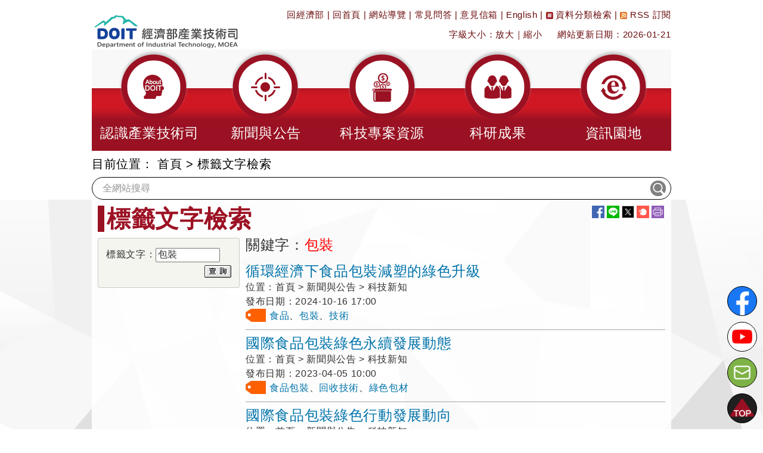

--- FILE ---
content_type: text/html; charset=utf-8
request_url: https://www.moea.gov.tw/MNS/doit/tagtext/TagQuery.aspx?menu_id=13629&tag=%E5%8C%85%E8%A3%9D
body_size: 27637
content:



<!DOCTYPE html>
<html lang="zh-Hant-TW" xmlns="http://www.w3.org/1999/xhtml">
<head>
<meta charset="UTF-8" />
<meta name="Accessible_website" content="本網站通過A+等級無障礙網頁檢測" />
<meta name="DC.Title" content="標籤文字檢索" />
<meta name="DC.Creator" content="經濟部產業技術司" />
<meta name="DC.Subject" content="標籤文字檢索" />
<meta name="DC.Description" content="標籤文字檢索" />
<meta name="DC.Contributor" content="經濟部產業技術司" />
<meta name="DC.Type" content="文字" />
<meta name="DC.Format" content="文字" />
<meta name="DC.Source" content="經濟部產業技術司" />
<meta name="DC.Language" content="中文" />
<meta name="DC.Coverage.t.min" content="2015-06-23" />
<meta name="DC.Coverage.t.max" content="2025-06-23" />
<meta name="DC.Publisher" content="經濟部產業技術司" />
<meta name="DC.Date" content="2015-06-23" />
<meta name="DC.Identifier" content="A13000000G" />
<meta name="DC.Relation" content="MNS-TagQuery-13629" />
<meta name="DC.Rights" content="經濟部產業技術司" />
<meta name="Category.Theme" content="9Z0" />
<meta name="Category.Cake" content="" />
<meta name="Category.Service" content="IZ0" />
<meta name="Keywords" content="" />
<meta property="og:image" content="https://www.moea.gov.tw/MNS/populace/images/home/logo-b5-top.png" />
<meta property="og:title" content="標籤文字檢索" />
<meta property="og:description" content="標籤文字檢索" /><meta http-equiv="X-UA-Compatible" content="IE=edge" /><meta name="viewport" content="width=device-width, initial-scale=1" />
    <!-- The above 3 meta tags *must* come first in the head; any other head content must come *after* these tags -->
    <meta name="google-site-verification" content="YDgiBnqkvuCRsrmjVkaqvt1sYECaIy6xJ-6OQxXLepA" /><meta name="msvalidate.01" content="9A3CAF03E7D57B0FC37DAF221F99A451" /><title>
	標籤文字檢索 - 經濟部產業技術司
</title><link href="../../main/images/moea.ico" rel="icon" type="image/x-icon" /><link href="../../library/Bootstrap/reset.min.css" rel="stylesheet" type="text/css" /><link href="../library/bootstrap_doit.min.css" rel="stylesheet" type="text/css" /><link href="../../library/yamm/yamm.min.css" rel="stylesheet" type="text/css" /><link href="../library/SubSite.css" rel="stylesheet" type="text/css" /><link href="../../library/bxslider/jquery.bxslider.min.css" rel="stylesheet" type="text/css" /><link rel="Stylesheet" type="text/css" href="../../library/jquery.autocomplete.min.css" />
    
    <script src="../../library/jquery.min.js" type="text/javascript"></script>

     
    <script src="../../library/FontAwesome/js/all.min.js" type="text/javascript"></script>
    <script type="text/javascript">
        document.execCommand("BackgroundImageCache", false, true);

        $(function () {
            $('.matchHeightItem').matchHeight();
        });
    </script>
    <script type="text/javascript">
        chgFontSize = function (type, fs) {
            var objDiv;
            var fs;
            if (fs.length == 0) {
                if ($(".divContent").length == 0)
                    objDiv = $(".divContentHome");
                else
                    objDiv = $(".divContent");

                fs = objDiv.css("font-size");
                fs = fs.replace("px", "");
                if (type == '+') {
                    if (fs < 20) {
                        fs = parseInt(fs) + parseInt(2);
                        objDiv.css("font-size", fs + "px");
                    }
                }
                if (type == "-") {
                    if (fs > 12) {
                        fs = parseInt(fs) - parseInt(2);
                        objDiv.css("font-size", fs + "px");
                    }
                }
            }
            else {
                objDiv.css("font-size", fs + "px");
            }
            //$.cookie('fontsize', fs, { path:'/'});
            $(function () {
                $('.matchHeightItem').matchHeight();
            });
        }
        //$(function() {
        //    if ($.cookie('fontsize') != '') {
        //        var fs = $.cookie('fontsize');
        //        chgFontSize('',fs);
        //    }
        //});        
    </script>
    <script type="text/javascript">
        $(function () {
            $("#gotop").click(function () {
                jQuery("html,body").animate({
                    scrollTop: 0
                }, 1000);
            });

            $(".right-gotop").click(function () {
                jQuery("html,body").animate({
                    scrollTop: 0
                }, 1000);
            });


            $(window).scroll(function () {
                if ($(this).scrollTop() > 300) {
                    $('#gotop').fadeIn("fast");
                } else {
                    $('#gotop').stop().fadeOut("fast");
                }
            });
        });

        function SearchEvent(obj, isfocus) {
            var strDefault = "全網站搜尋";

            if (isfocus == 1) {
                if ($(obj).val() == strDefault)
                    $(obj).val("");
            }
            else {
                if ($(obj).val() == "")
                    $(obj).val(strDefault);
            }
        }
    </script>
    <script type="text/javascript">
        //配合無障礙「定位點」在 Firefox 環境，看不出位置問題
        //將直接執行內含的超連結，而自動轉至超連結指向的頁面，使定位點失去最重要的「定位」功效
        //因此，停用 Firefox 時，定位點之 click 動作
        //1091105: 改為不侷限於判斷firefox
        var m_d = false;
        $(function () {
            $('a[accesskey="S"]').mousedown(function (e) {
                m_d = (e.which == 1)
            });
            $('a[accesskey="S"]').keydown(function (e) {
                m_d = (e.which == 13)
            });
            $('a[accesskey="S"]').click(function (e) {
                return m_d;
            });
        })

        $(document).ready(function () {
            $('#gotocenter').on('click', function () {
                $("html, body").animate({ scrollTop: 0 }, "slow");
            });
        });

        //快速鍵﹝Accesskey﹞Alt + C, 捲軸置頂 scrollTop = 0
        $(document).keydown(function (e) {
            if (e.altKey && e.which == 67) {
                $("html, body").animate({ scrollTop: 0 }, "slow");
            }
        });

        $(window).scroll(function () {
            if ($(this).scrollTop() > 100) {// If page is scrolled more than 40px
                $('#divHeader').addClass('fixed-top');// add padding top to show content behind navbar
            } else {
                $('#divHeader').removeClass('fixed-top');// remove padding top from body
            }
        });
    </script>
    <!-- Google Tag Manager -->
    <script>
        (function (w, d, s, l, i) {
            w[l] = w[l] || []; w[l].push({
                'gtm.start':
                new Date().getTime(), event: 'gtm.js'
            }); var f = d.getElementsByTagName(s)[0],
            j = d.createElement(s), dl = l != 'dataLayer' ? '&l=' + l : ''; j.async = true; j.src =
            'https://www.googletagmanager.com/gtm.js?id=' + i + dl; f.parentNode.insertBefore(j, f);
        })(window, document, 'script', 'dataLayer', 'GTM-5VRNSCJ');
    </script>
    <!-- End Google Tag Manager -->
    <!-- Global site tag (gtag.js) - Google Analytics -->
    <script async src="https://www.googletagmanager.com/gtag/js?id=G-WL6VJ8NFV8"></script>
    <script async src="https://www.googletagmanager.com/gtag/js?id=G-41QZ4T5VVY"></script>
    <script>
        window.dataLayer = window.dataLayer || [];
        function gtag() { dataLayer.push(arguments); }
        gtag('js', new Date());

        gtag('config', 'G-WL6VJ8NFV8');
        gtag('config', 'G-41QZ4T5VVY');
    </script>
    
<link href="../../App_Themes/Sub_31_8/SubDefault8.css" type="text/css" rel="stylesheet" /></head>
<body>
    <!-- HTML5 shim and Respond.js for IE8 support of HTML5 elements and media queries -->
    <!--[if lt IE 9]>      
    <script src="../../library/Bootstrap/html5shiv.min.js" type="text/javascript"></script>      
    <script src="../../library/Bootstrap/respond.min.js" type="text/javascript"></script>    
    <![endif]-->
    <form method="post" action="/MNS/doit/tagtext/TagQuery.aspx?menu_id=13629&amp;tag=%E5%8C%85%E8%A3%9D" id="form1">
<div class="aspNetHidden">
<input type="hidden" name="__VIEWSTATE" id="__VIEWSTATE" value="[base64]/oRBwy37STjfttsmM8YYMlqnNKQRBKhjM9xe9qFw91jKESPa7A+5ThNuYNUHhdzO356C9K2HMFKIViIqWdPSEGd9uh1oHiUYnnjs88F0+MrTvOJnH2zvEh+vYiFqJh1K0VrcEuLBqZDrt4R+keevXi2hRoL9tN42OXeqicqjkjK1tvPhRN/aprV3zJbMZgLLu7TibC6PW96FnsJ3cJh6i0kVjEXq555d4j3aPm21sOXuoKLCs15kzz0wmdm53roxOtjEMavj0H0tIRTirV4VerWrVYMJPVbhKAc/84ynWc8KpfEp7VlxKx9BtFL8HTYv42g7qMgcVM3mt+Vv8f/XBO8GL8ydQueL58PHiSoBH4ClEv7PfEwd9W7X2d7O2PTcMVOvyi1gp6psIwwR3ImlKLLpxA1Pk7dfo+MU7jew4f7RH9iXOMK5ZZyxMGMCqsnw/ml4UFO9xLC8FU2+83McEkUbdgdDwDIBn63ZaNzI7UtgqVdw/xLCgrPMfoqH18y7u3M4mfsOfs5gJLigVT1E9Pb39sm9CbjYpLp8Lm6tEpJMeFDACE8VGHrFveRlbwdwSK5ZSU7sC57UR5hN93l7sU8tFsp3OQvkYex9bh8/t6ihoS9fs1h7UIe2JhSB/kHBnIdjMLrMCw1IEoQZJLVXHocWgddpcVY++kqdwMyUmxO70QiUQpWE/mB9MnyBHJ5sr0N5QytHPbaKj0p6x3XXSdM2opA47PU+fZJpJ32uyQ/Bwlnd97WQ8qBBo6WljhVKpmllSACC4IpmybjRMbY05bMWZmwpKhGKiMtPAnd9ZQZu5Az0FH7UDG53mlaDyKLZzm+/50tbslTgwOqFMX+MXJVBtzvT6EyLo+OzY4YZVZhLlz3OedmXPW0HLDCIxLPze5tEWBMqMi/D3Yxc/4W2cds+G2rjbWdMGV0LrH/hXtezXNad31AYpiSg7XUai7DJd42UlsbvscTuA7ZG7YN1ys28XeH7CWU7e3z6badRenfcdvknKub4IVOaZm6LqH34ja5iiLBzXw1lF9FWs4wCb/mNIKzjhuz3/MOORTZ/5zkbLDI4NmopTCdC7qOrrtAkbZF4mQ5G2aiPk/AbQYJ+DkKPmDUQ0263jww7HYuPRTazbqpARa1c0RoKjFsfgjaz/9nPaNRidLQPGQ89GMZU5/Fo6nxbM9nshXtgAR0UqVUhapnIBjvi0MVyRqO3TxNzUBZtCzU7gH0La71mRHh60Fq78tShK31z2C0kVHLH0yrOu+wxFlYqE4vt3n38FKsvodKw4XziegVn8nZj457CcuODbu8aBoMxAXAGRPNb5SV+wHSvMW8Vb8lUKaW4vLlIYOP+p4BUONPtP5b5DjE/tJFexXnLfPLS3U+55F7m1cljUhvDRIHZ/gNtFS95DYW/vyURos7vCJqOjIiLM2wZ9/bhJBsUxdf/cC3mH4hJFOXFUNHXVTwfm3gf90HZqSbnjIEbJn39USlFuqnwJxI/1WfEC9AkA7pqjNzc5b1OLEfOP8vlKajPjroJ7n46JZ/CG3w1RTnFfuVA4ePXxl/V0wLq1xIEQ1pbD/wSXVllV63317rpA4fhSZ+sz27v0ZmQb+spPjV902OXclQxsOiWgRIBytWdGeL3oV9OhAG3VQuqXNNGWi9l580BpEMds+eR99BSHuVIwghg9IWT9qDyqEZFBEt1IJuPod2VxHp/+S9E6kfFND6jSHUQtXzcymasD8azf4/rQy2400OIFuXoJaiBmXyoJUR0XKlaqYfWACpsqPre27XSLVo74UJHgglAl8UVt/5+HGlyarnj79+szBEj5t0LiZPwH1MMW/adwioi7H62KNRTW56zimDsBfWTGMnf8Zl67s15HTMADzlUtTm2jDNYMO9MzKVa+tc9tA3MXTftYErrvZdaZZ0ATjHKFXYmK9MjcXqSMlFFqcHe+bwMmDgXu9r6dEcHjCgEhHOM+hJ3YWTq+Vr/joDLgwMZaZ84b+rHpLw0rwvSG/BWRD1dTLxCW0oPeWSn9sBnOiEHe6rSeQFHwpPyfSayVZWzADEPpfJEi6UJydDLmUeO1p/T27jBAi6NI16XhIN/957xmdSblqzL0IVYihJCJljn5Pav3N3p20eMbtOD3o8hi1h7heXe2TshGdg3dcdsk764sFbWv0KBFj6wV13Cz1YlaSOzK57vCwT0y1rTkbCtbjxm9FvmBWAEmnJ+JD0rs1wOVqAf8SWlxxVdr/3iky1xJIoZeV57MpmOxtwschcA+VsdkALMx3FzYfQeWRLrdMTU3KGM5B+0PJyDap20RRHDm12z/6MSp2iWeyQbC/4odZ9IPjSs283eGdvnS2EG7GoE8giTMFBV61+W/2Be3JwEH0BxYMXcAgPYA6AibebInUHlZmhY4EinjvKuDbZaKQOD1x6J/TgaeslnLm8ZXDH2ACGY6Bbk+JqsZmB0/US0HyoZ8uBqEUxwGea32n3Ze9IP6d9d4+L7A32QlGi0z9FlDE/I0GoSYYqNhe3A8ZdJ/8yvCfOeS3mwEMjHwhOFm7Hi4nfalqmr8tcFCPv+U7nf7+NuroAHVXAf3l7+90el7fuDnQXFMaYI6RuqIb8lQbe+HoFwSwCLOrXtuzD22PVkrBLHh/yyNSiwnSQ8DignKKVeqn2KEZEJUfx5kvo4LkRuy68B4x6pFCN8fnUk1WgsTEqmatzC/BFvJa5R/DgDmtZFZqYZV6znQHMF3rpKXwtl6w0Cet1fIMgLAAgZEXkvPke/f8crYIvh0X4ieKTz3czOgxkh2eEodxor3qgSjFdlYlB7/Cpm5ZEOXzuDo/vw5cg68trcpvrs/Snk/RB64O+aQNZ4bArbjeUk3lp6Hn+NcjmDpS4gublvhIcYjDU8IkWnz/59+NZf8lGWVE8/yNrTozbyP/SoTXeO2pkRcgm2+OpFo58cO/n1EpmcO3UVV94qt0Lmj4zhWNDHHpzBb8ucTH/doCyOI7IyRgiaX4zUsMESTtMr5/Gz4mm9WexwbZROt0D8pLYoQpLaVuxngPDA3R+v+wahdqUCMrRCABrburhcFleHpnTZMtQ9++TsBPJhHCQAxclDLcHwOGo8JlXN4PsQ0aeQrKp00E/IjfesnVSmWS9m3scdaBoWG9zw3N9KBy3EZmEe7uJfNbMuW4kuaqRRWAli7KrykxBeKwZcgtHTx4qYFqSVPdRQdGqru5uSVAQyfkyjnvUapekp/ZwVjpQQpnP1Cls6LEtX9Bz9/fzjsSULU9kwdeZOlqkwucsv6+v+NjIe7hCRhDQpECqrjvnGAb8NpZ+3I9/VKCP9Sujd58xYvMXRAnWRikqx8wUzf+WnyMnTl0JkuJqrAhCFeYILSMoefyidsagohWJj8sLCHhHBYP04VrqwhOObKEg8bBBFPIHaD9E8cjX9BJVVRaKGp6akZmJCMF5QOpVowHeIhzA41MQd/qGehA+jEow/a+ClWrzBla0PTtxFlFNcsH6gwO9zuCiojZfGQXnNa2+5ZNY/4MvfHP1T9JQdqnK5cNUmllYWlna/0bBUtn4yvXXthwfKbuKQBqDGwwgTWI0biJw2tAxAHYx/lSOOZAGMepvLLNXFYT5s8WvsU4L9X/mPnBtlagqw+9iCORFSXMBF7DxIXL7gJSsQ0IodSmeBdIyyYWMdqUQZPx04PQdmTKnGcacSU7gcPGPrnO2CXcybDDwQfXjae72wsvEOHIX4R/Lm6x/U4ESHNOo/S4FPTa7I6218PEPGChde5b5F+TEty3e/0eoaF/vceciRVvzzHAXQoRDyZrrcOZPIv9bWGqFWb0UCC9w8qoKBO2g8uMOYAZt5wpvWG01/eBJqm9Pzd2IRPvH05O/Qb9Ow78lRpCv2t5TD8jkpTz/FeOS9OiRsgcDmqeqxo6RUyCXGSljJaUs+wfYUEWqvdpg1acVbRo6DCm84dHLwGjqQWWDtu2Jj7O57UiF17A+MZe/uhUm1H6vQ6QWEwU2U1JXJEgYbkyVgPOn17NPOHKF2AVr7Jivx94R9cK63UjB2gxXh736pxDnKESY5gWhOmUS79jKXAG6ld2nBewFZuZntuqLivUMISaiplJd+jqxH+Ry70aZSzFLTHabdkTNWvLduK0goe5uzCrV5ujmM/ZI6HJsUKNonlgjbDsLPi57lPMt4btJ4XKOnXNZuypPKeZmBbBbtCkNwKgYfQDa9lzbOOwUXY94lXO3IECcG0ujLx0+fp2Vtv4bj8+WX7Obamo/ylGKHqHRJR4WRE7U8fZsHopfT/0rzzTohR1OHYo78GxLkby4pbBGNGS/zdx2PvzdEPuFiori9vacIQtdDJEFoW4fqjdLIXcSaf+XMYNjB4pWDXAR6czftLD+z9by7dpfGaWVdQ7TCyUQpDHRM4j9dC3Ke37fxrZg7odopyly4uJ/vYskiRp63fIBnL/phkOzdnHf5mzkg5bfF6SIR7awbwao8fIjN4tDw5gBF61TpJLTqMa2x2iq35UwLYnOR8yA2wccaQMjPj37ImEjeXD+Jl2YP/k6KRuMnqdPZBVmAqiwKcOjSQi+AsVVvlOjFOnQ2d6rw7Mk1YsgkNi61QTm/4E7V1Xwgckx0AdXV2SYz3XNgrIZv6pch9FLdmH0rLxT0FkXxVMGJGmPvvrWmqBB7mh/glPW73SsZAcxdSBjg+amsxeTaMTGXP6BWgTr58vu1TAWrPeQBsDkcu6G+iAvTIjCeEi9oJ/9PAfoaBjXOK8Wl/QZdHgSScQUgZIc/LeUEHj0cm5QTQVprwf45B23wKSOj2UIpvbmX/IKo7w2nMCmboL3Sjdw9GCCAeXJRFnsoqWVYVi4fvH2+vt4k7Y0Wf+5fG39UsO+8b6a0nAZrNCUcm/w5uvDPZ1H+9otywFGj06POEfpBT1eTG1DERkUWM2DOb1O/kaSjhoGcTW99Iv11Z+LwXtltWesK4kT5ZMsjkc4JbG+YRL6/QGa+xQbi4Dw4q5JaxtEG6rP/3ok2tIF4rGDrYc/DCz1JdeVZmB/JtUJsXSrGfBvTjn7m+hhyZPO9dU7MuX0M7t9UzFjrsWCQ1vonzgouxS5OhE3F+udZcFPbTZUVpk+ugdSPtDL88pLkfCwUfDAPPYFECJXMSszHlykt9FUh7dj1PUfXOP53y3uiOJwKtcroQSYgqZ6DxBorq6z/YAp38sdmaxLMIGypcqq5TviyfieAVT15sIVINJlh43zsdu994ui8LF1szMDcFhFIuvKPN0zS2/E1jqAWL+sBkNVbU0ySfV16gHg/soiBfkZEjZFpzY7k7EAta5oAxVWNvDXKAvFJKEPMFB9LSAT1HwQwEyUPuAm7DeloKHQ8PifKVLnlpnnZtearwSkymsNEDUCMKq4c7dxzZEI/zP4ore+58c6V5NeUR+p/j0fsiPXrbj1fJWKiA9HTYKlb7vZJoq2jtq/EW+GjCElZL9IGQLLiq8hXqk0zyEzRiE7qMAa1nfz9L23fH8WBGGUS5bxk1wmvjp6GYh/O30akoSntQVFzol1THpJDGk+zoo7oYSaF2u0Bnyqfxwr+cptDV+6dIoixLJ9yti6TYuf473Vq4h0QO/pmuzmZzSq5ROkpHpJWuKJkYZPm05IbZ+So6cZZWPzcVLYxOz7ICO067NWmhql3uuVDircYZkiXGc39p7wGMSVNbHL8qR2toIMlrSRQEiYUy1FO4c+QCSYZyveIirBE/QMIkMaKN/i6OboH2RHDHZDXAioejXPobX+IfXJQ/ZzBPUWwv6pwl8p+BeJrVtwD7l2QSzc81JMxpaPLPzyCS+93vVyqX7d1DYLPU92EpZtAeUwzGAfrArzgH/KPFMv0WYqZqlriSX2Gp65sDpHou6EbeisDX5h75EeXzNYPW0rNj05+ZLfwAj0hsHQYD9ZWujies/l74e/8aZQkdr5Ssk8XbkKBNalTglTQm7I2zU/kGXEXZU7suI0Mor3e40chyIyxFv6aSjJffghThU/yNDEpH9AyD/n/FLNE5u3uih8DzsA9ytDwewj+ihswYo5pVzPUdNQ0Zn0mN3LAcpvLDjJOXEk7FYt6+x6DXIJiRgIPhgIm4O8yQphlqJR+sLUrd56DHgokbt5W2VLHjU/QzhIexXSBqKcUMvZhcBSx6NFe5DKBk/GNnHxiuEZBO7O0rsP+fn8q4R4vQYl5jjDA1VcHD00ExsyPZ7n6u1OpgKrLc5fkaDDmXBAvzDZ0DPpfDZ9TA1SkgU8oL1Ao8+sxeK4/EhmDyyQYQIE3Q6BW1/fP70JLyEJz4+dkEQxF5gEom2jRN2AiAzz/yjOlmHlVZv5AhOLhJujVmvm820FTT2U8mZWrhp9a5kqYDvjrKyjlPe2OpVZCHazoG+3Foxh5/T7KulQF1dfIT28C6W0wDKRPhUMDf+s0B52KzMcAl+WacF5pYwtX39B9pyz7zwG281mNPLXXilRMSmg7G3dx/bRxlQA6kFjfWmzqy2jW8A5MJJmAngbFBLiOXbTwu8TIoD4nuGAgb/3ckvhmFj5OYXXGa9HuLRjNNyaSXXOkb86uGc3oXsRgecUr7j0CBAmXolFhuxvqbkNpyAonBkB31/GCk0dDafLeLaHfb8cGzrINAToBp/+0LaFTHH4+AwQ2IhZHq6f0A41BJBhcTu3vc5vh1B7LWGv8Yjg7ZtU6zNO+PsX8PKkEMG88+JLrpwl8B0m8xmynPCgaB2uD+MWPclz65mQeVyW0P/l9xyf0eMIh3EFmXDrKEY+IS73EcjovTygoRH30M+xqdx8FUOHvrbHIztMd6eezn7KrNWfNpwpuGTETINxZn0FwXwYcJAzqy51mr8qlDgUY0AS3Zr1ltVQpeSvUN8I81Xds405kiKvsAYDb4g1gJt4mMbx5SSYRs6J86AhOEfCcZ/ODil7O+dDli8p3Eylqq1KW+pUyeFhLYTGxkphRooePIK7qzCOB7/1iPDEy8i+mTa4nqQ3sxUG9eZHB6aNYn5sc9kZfXSvmyezi0IMRCdoqxpDHo/bIErw79RUXWo9zZXLOpr5F9/Spe8JK751IKmn8jPTaU6k5tpwSji+jUsSYUsEKogTeBbk/5MMUHk9Z39bdrRJr9AEDQ0qaEBzi8hYpxJkAWUf+AsqVPWFmomdtAMk5BjO9ylvF+rzgG//zdoTJaJQu7cdB6jgIp2wXhoZhymlsHsKKTorgyMK+4wqlSlm1UlJf5yA7VcSvC6CSwLqbR2xb55+psOts7e1mpCnFABq/29bkrMKEeH6fyXTmLsJuZY61J113RI08KM2njlzTPkxTfmBvi4IeXEX4JUFT4Rzv9BLIECzro8Df2zNK2S1avWr3JyKYDVDs1Y4JbEIsqXBCfD0yYsD6CJqM0dKafCgcLLZhjVphJLCSprMHKEyF51jiWE2fsCvVtOZ/yIHnvEI+2xj2nUGeR1NBOl+6GEV8xFEMz5KdSR4jGJ97PnH83KkZVAM3rFEZqJQXznqImThZFHnDidVA0MQbEPj+nOvPiMHzmx9urlEVI2Pehmf9P0zIFHb8dx/CGIJmK3fwthjEmujgCr16+9REYZpcKOkUKA3FmVrghaZHjosmdRFtcJCV8gAO8GEBU/PYM6ULUIqqv0qXwVeSi751+Woisx2CzvmoNB/SlJ5aKM6jQS7y1GwruH3ZvZ6IWyNC+duBC1eQSq2UGOOapxkEJ6Cpu45wREaTWAiRVJXiF6RH2sWJhFwGi//++1sJyYET7IBLZm5QkBgCyBEhF5rK5ERsfI17YzsICWoqNNkncGRcLWd0ozyY0T7xk/tUXH3FexkuS/FBlBWy+y7b5Rs+ycFCx2orxejogOnK4Nk3lsAo5kp4Qn55NgvrKHKgEjK2cnAvdFkJZo3AKpcsjQrQJnkCiX2ylfP0kVi8bpnfkPQBDEaGDg6q9/Tj2FlfQhgkhYMO/IFQ3bYLqgXvyFQhYXNl3Z1FjeE0+eZFPlp5RW070i9DrVmR4u1CJYJfJX/GmxRrMCMDjLaocTW49bbWPJ3n9HaSjVYw6ECtQjUXcP5mhlMiF9gnokqk6VMLtRE5kfh4FnT6Uff1KLXcC4YmIY+2QDbIUJG639C+PmBV2nZzPFdS35F8crfKmNQxcmznX9pdtZIw5EOJ+iqF/inMYNiGP3d2pOl7/FNCNnYchQdUlylDS03HJSdpTAwNMw+ycW6j/VrRY5jZ31zoBM/SssWbOTj/2cQeWtpHfxOWE5f842qz+W53cFBZa27/IbSE++IbaOMngnqs2qY35UBvSwrNfKTIis4JCHg8eaMxc/pv502JfM8jkbUOxj8+gdY/u5Bai1tKKzUZogZ3iOiBJKls6UUZbNEXFMylUvmZPkY2rgzdwlf6OOaZ/hOQKHYzKghx1z7s4rM0OWLW9K/8KZLNmNI/UtX4FLRuLMaGOaLb/CLVSXLbavYovsq6nmlmCVhcdA8xqpSRuAIq/osX3XoRVzAdOW+Y2gFQbg8Ksn7T65oGoptV4gfa3LaWInUqA209VKGUiTBkmiVltF51U8P0VlfDhrtZTy1XrR2UA12uIKEWcQr6bICxdD804Kp2+4rj0LH+1GGQkc2NPoZ2AyM+onbhBsEPv2tM0zMExDvx8xwDlJy7B3aYXHSeCWie3BRQQQa2h/[base64]/[base64]/dq7Qdjk8N6seCC9eVl8R0tlE+tq3Gd/F5FyQ7CgNtEp1ThoB51rS7nx6oKWS5MW2YTX0DO37squHPT15nm4dJhrzeBu52OAin5Nz/XG6zj6/cwAW+QZlNlEFAw6ghfYuJkNacfOpV3a0CWz1qRtPD0IBju/dPZ5jBOJY39JvjIS8ydD6Kiqks0Ojhq+ILvPJNNXf3Gnf11q1OAWuAH7NIPBd6KHc8xIp8W/YZl+dEPZV4H6DrCkMwxd6Kz4cEqpwwyYMDOf5SrS/zM4PF1h2lSCjDTaDlJe2smREafZfczeVcQJrsANEnieM/ywPCyAKfNCi1v1LrlmiTOC3zB5DHHVNNdMJFmj3Smz97FaFspDTwWzO68sh+EE2wxtHEKHGqfOrzj6GlBEcmGgiPNYUHIeOYKvItKPIoRZKXnsfrg4AHgC/KahN4mWfi0Lkx5fxzXhiL1hhd9RhmIHnQW9umOVNwBWz1ra84jdJUDi5HxohIOTIcFupEUp2jRsONpNTULlry8d7QKxpsyaFeYvPcUrnmfkzZTZkwiQsf7rSuMjwtA+Ew7SgTaMHGt+cl+JGE2165KVVxN8sSwaqZAYVh/YKEiT9mPfAfzT/HY8W+3+EA7PkycvSPggPOiO/XZJNmUbBiJxPn+ECxtNCmbIpI/rEVYbjB+w90saMbyDAJpRpXRswUxySK+7mjQR15dm5Izic/U4T+VsIcWfcTqaL/IWXX0p85qJrMx/0YPlh3j+ING2y+2UjfylyH4CbhkkHSg3iFmWcsGiC2+YhhHAxpdNUb22SvE/9ld79A4Dfjwin5IjsViWzN9N4qWAUPMu9wIrzJsEL63qOLMk1qtlKGoeibjWSR+ZUvXqvmPh+x7Dqd6IJCagYqOtOSgyOs+YUJDprWRaWMYliB5IndZTFmz7yRfp1wWv/cMk2cvKm5QChNVYp/TvJ2GVzzRcF8D1eTZSOXBi6V14ZVHcXbo9qf2umALFme7TRdPtctx6oPhTAhINlup1usG9EJTYml8/pyPmcFCpmcTgL4CCcQJSEadUSo1f01UUEr0zx0x8WPjSjnPDqeLjRbJlA7RZ8r0qx+0NSiAJrp2Gi1SfDpYG48EVsKI8P+/LyNwT/FekTzcY5v75GFDvaNtGLC914ZaODSez4f5VWsGWCtNHMez1Q9PJus4DpwM+2YvPz+lGCYVKSb9aBa8Yx2kFt+iTTJmNsl7FECuEXl0F55s3ntIH4qAl/GFpbGZdM/mZtQjQ3A7nQganWV9ev4IvMoKPuzG84m/7KHnWrWSkXrEHp6KTkXpnGnGqQHYmpvixLgfCQhsFTFvmWlVztbavfjahPOEquRa5wafn0ki0ht70uqRvl/jj+uCtAoZVOCjBAdgaRjX+ZO8fXoQmcH09XCFqu+Ii214RosZ4yQob0W1D0zQUCLY4IzCzsqXWvAJrwvgxnsB8jaDiheDzeK9pkHz/bGnrFsRdT9lTgsxst68J7AgOYHz/KKYrotBwYvWUlDYN0KKvjBq6sntVvDb+WzpJ7BXVbM6XDKBU3sjVMmb6PkZ4WbYczCCpgStbn3gxFrZhoxdNxm0w0sllP0vJ9zrCTkrdlu81Mo40TnUdYzaDqPvgoUMuieqZSOmnArWjB/j2UUiiofjIVNy+3HO7ydVKueuaWU8Cx2GaouWxx0B1SpBEzPPAqx9aedk2TTu3JFRYFz9J9cnlQpdPaZA5T10DH4J1g6pH3AQTavjHEz4QtAkOKcP7PKPl4651NizZzFuYZ8Eox4BZidfWtVRx452YjuDW4iJ/93kjFR/Aiz/HenvrZbwgXgm4qYFzG1+ewlmwXF5ed7jcbua9qbDFXQQ8YmEaUUcUyESZ9wwuOd6z8SnRW3hhDThZHr3tHf0iAKAqu3h692u2VMVx4WHOWXXvJH2n/eS4dSxHgRlDJFf5u5T58nGm+sV5HA9YaCZ9tYoUAUY3xSzQqlYNbRJLmtmn2TGbUfl2i3dl7ILh5FYXG680KpAIIb4VdviMZl/t78oD48bwczfBZJ5uPDa+Sjcyu7NYbjVc5bI1DrOAiI1mFjKp8XzXepi6hm3xkHRm+DJlBBFvDhSPcG/3IDCHoCb9tRFV/lAeoQRqEhDuHlGefpYvKHYNAPBOl+/oAlzcCvIbdiCx0eKLVPwCZ3JBPjb7ihbG7xMwwb7NObFkhv4g92YGjRMHjxtcxdkqHn155R5n6OmyrU9sZh45Dcmkk7YXIbQSbqlW9dVD84E8MH05KeVZ7xeqdUCE6VS0YUI4G+R8bjr2h/[base64]/onxxFCSnYPRoSz8x4rmkPLGn+NBMu5Xv7jM1N95DVwTfQXPTyQaBXnlZa5k4nkG181fL0fU1W4g22ypKnYT5tZVOMdPD87sjl4S+82kz6i0ETUp0biUE7rRz4dXwn1BUIlOAxmBFlK1HeDprGSoWOR/CrJcgdEgix8cOR0vg0WY8OHRqSvO5X/RwBFblFdVLd1bo5Dq9rKw1B+fu/oz+f0OMN0FUNCek8U+/YwzQi/MqmdCViOELIrJ9Yfjk1gwdaNVDScn5GgwQtsMdSmRInlfQP+XjEOBtEdg774cxyqTQ3kEbq3w/KSRLJL5a6kP5DBx4ZRmuS7nZfyTit+yjFv+a/A6kX01kXJIXSoPDoS1h1xVadnzkEl3ZVAZ7CFG6MXI4DVEZWAI+/w/qC1qdIrHfOGBYN2/svs3lJJSV3t8ucoAFf/[base64]/vpQl9yIpYwbqZwrxGZGKfhUNVHdlornxZ84c2X1oku0Fwgp5kGQa7egqRH1+NEt92U0j10JzbzH96Gs8RqpfMq2oz6tj7c+U6AnfHYu6Y59pWGMSQE8TPbWu8V0xn2MzEL0OBRKxg3WSS8rZVPmeDEWXcVNct/7NFvGgELYyDlID/NuI77wa8+Ew9S7jljniTFEgI6GnkUar0bGG/vThMvLUUmk3HQILwDTNz/3vHh4GN4Apw4TxTmeb+PxjSzNdv04rm53oul79GzLnE5VEaGfHIr/wryRYO2dVbJ+8JOIWM/rJySLuwDvroGuIZ2uMzgNANjGGf7wbmU09s+FSiS20YRN26bBHgonPog3bbmeCoRp+Nlixg0H0IHaIZ0w4YpZteggUTCc1Eoenb+gs/eBNNn2H7LIwEIJOLGc7hFg1/NQUG/prJsi4WEOahS1x8DkJCpNVzZCXcDWkCJ2qeYW2taZVKNSEshDc/+Ad0CYGzwHktenJ6ZqjNL8L2Ev3+Zk3kAZVl7V8F8aMMzn/aTEkxsIWfcwPiHBCNdkryd8vVcRi1MC3HeVGFVQobrIq03e38vtc1P3DoVxlr24j3VjI+ZaGVZ9uddrISLVtWX4mvAzZPyKmpRE6O6ogaWUEoX00rudAPGi8rM69z2e75sVkCfdvgM7UMOEEawMO+F7BsiI66YDL1/fHoHY2M+MV/qWeL2WDoQtjDWfIB4A8OviSnb7bJFkxWeLiivI3RWLkTVJTtmGqVbWX9kE4Exl7SrCz1wHGPhemCd1kwkFE56X4SzSUjzDvyxvl+0TjdmvIthaaduBL4KdlBl3xqU/retsOTkkK0u2CYJkBC/yycOLgCO3KA9A0ReTqQLFzCfvbXpRn2yu1VkJm4UFLXAmcN7xh16y5jCa60Un/gBQdSb1ma06Ry6Jt6+HrQNA1P1HR6YRomll5NcCqTQgF3BXem7F5qyQTfsVjbwrr8NIWKcBQ6BfZ9yTermomABEaENNGGy2s6kNWz4hUEGxJK73MgqdZyFPQGV6vGUIGkMGuxGI9kTGWY501OieM9xQR9/ZiHWwCEGMyKarEEC9g3a6JiOp+VBsPj3ix5nEV4PSyBeBvfFgnbXvZKly9MFwDjcbFqel3tZetur2SE4CuDKOuA4XI34suocZ1BQI9jwDdtUZjHusAKIePjdJ+gEgyArc/0lh0Wl8zbEtap173/9ETson5ScbHQJHLz9tN7bmx1xb+J4=" />
</div>

<div class="aspNetHidden">

	<input type="hidden" name="__VIEWSTATEGENERATOR" id="__VIEWSTATEGENERATOR" value="7F6DE25E" />
	<input type="hidden" name="__EVENTVALIDATION" id="__EVENTVALIDATION" value="dnoGq/A9FB7i65PNJmgmDuHDgIBIA4ky9olkLn6Jd1lvfmjUTqhQMxxx9bGipqzSmTIftf+y4UTXomeP1eMkdSqPRirYdBxn4mLuvI97PFwlMyncNJ6BtiditMXMJcNRfdh/W05h0trsNBGZX0/IpCwErTd6U0996boDGK0clWBVwK7/vnVsWrDI+ZRb/fZmQzM05bncpAZoCAOp1ZyTV3mxcS0U40T4y8iimxNlbhzC0wlQ" />
</div>
        <!-- Google Tag Manager (noscript) -->
        <noscript>
            <iframe src="https://www.googletagmanager.com/ns.html?id=GTM-5VRNSCJ" height="0" width="0" style="display:none;visibility:hidden"></iframe>
        </noscript>
        <!-- End Google Tag Manager (noscript) -->
        <div id="divMain">
            
            <div id="divHeader">
                <div id="Banner" class="container">
                    <a href='#C' id="gotocenter" title="跳到主要內容" tabindex="1" style="position: absolute; z-index: 1001; color: #000000;" class="sr-only sr-only-focusable">跳到主要內容</a>
                    
                    <div id="top_menu">
                        <span>
                            <a id="U" href="#U" accesskey="U" class="sr-only sr-only-focusable accessibility" title="上方選單">:::</a>
                            
                                    <a id="repTopMenu_lnkMenu_0" href="../../?menu_id=13405">回經濟部</a>
                                
                                    |
                                
                                    <a id="repTopMenu_lnkMenu_1" href="../../doit/home/Home.aspx">回首頁</a>
                                
                                    |
                                
                                    <a id="repTopMenu_lnkMenu_2" href="../../doit/home/SiteMap.aspx?menu_id=13407">網站導覽</a>
                                
                                    |
                                
                                    <a id="repTopMenu_lnkMenu_3" href="../../doit/content/Submenu.aspx?menu_id=13449&amp;sub_menu_id=13408">常見問答</a>
                                
                                    |
                                
                                    <a id="repTopMenu_lnkMenu_4" title="另開視窗，連結到意見信箱" href="https://eportal2.moea.gov.tw/EE303/" target="_blank">意見信箱</a>
                                
                                    |
                                
                                    <a id="repTopMenu_lnkMenu_5" href="../../doit_e/home/Home.aspx">English</a>
                                
                                    |
                                
                                    <a id="repTopMenu_lnkMenu_6" href="../../doit/home/MetaQuery.aspx?menu_id=13411"><img id="repTopMenu_imgMenu_6" title="資料分類檢索" src="../images/sub8/icon_index.gif" alt="資料分類檢索圖示" /> 資料分類檢索</a>
                                
                                    |
                                
                                    <a id="repTopMenu_lnkMenu_7" href="../../doit/news/NewsRSS.aspx?menu_id=13416"><img id="repTopMenu_imgMenu_7" title="RSS 訂閱" src="../images/sub8/icon_rss.gif" alt="RSS 訂閱圖示" /> RSS 訂閱</a>
                                
                            
                        </span>
                    </div>
                    <h1>
                        <a id="lnkHome" title="經濟部產業技術司" class="BannerBackground" href="../../doit/home/Home.aspx"><img id="imgBanner" title="經濟部產業技術司" src="../../App_Themes/Sub_31_8/logo.gif" alt="經濟部產業技術司" /></a></h1>
                    
                    <div id="UpdateDate">
                        <table class="changeFont">
                            <tr>
                                <td>字級大小：<a href="javascript:void(0);" onclick="chgFontSize('+','');" onkeypress="chgFontSize('+','');">放大</a>｜<a href="javascript:void(0);" onclick="chgFontSize('-','');" onkeypress="chgFontSize('-','');">縮小</a>
                                </td>
                                <td style="padding-left: 25px;">網站更新日期：2026-01-21
                                </td>
                            </tr>
                        </table>
                    </div>
                    <noscript>
                        <div style="clear: both;">
                            SCRIPT關閉時，字級大小選擇請參考：<br />
                            IE6請利用鍵盤按住ALT鍵 + V → X → (G)最大(L)較大(M)中(S)較小(A)小，選擇適合您的文字大小，<br />
                            而IE7以上或Firefox瀏覽器則可利用鍵盤 Ctrl + (+)放大 (-)縮小來改變<br />
                        </div>
                    </noscript>
                    
                    <div id="MenuItem">
                        
<script>
    $(document).ready(function () {
        function toggleNavbarMethod() {
            if (viewport().width > 991) {
                $('.navbar .dropdown').on('mouseover focusin', function () {
                    $(this).find('.dropdown-menu').first().stop(true, true).show();
                    $(this).addClass("open");

                    var _img = $(this).find('a > img').first();
                    // 沒改成hover的圖片時才換圖片
                    if (_img.attr("src").indexOf("_h.png") == -1) {
                        var src = _img.attr("src").replace(".png", "_h.png");
                        _img.attr("src", src);
                    }

                    var _div = $(this).find('a > div').first();
                    _div.attr('class', 'dropdown-div-hover');
                }).on('mouseout', function () {
                    $(this).find('.dropdown-menu').first().stop(true, true).hide();
                    $(this).removeClass("open");

                    var _img = $(this).find('a > img').first();
                    var src = _img.attr("src").replace("_h.png", ".png");
                    _img.attr("src", src);

                    var _div = $(this).find('a > div').first();
                    _div.attr('class', 'dropdown-div');
                });

                $('.dropdown-menu').each(function () {
                    $(this).find('li').last().on('focusout', function () {
                        $('.navbar .dropdown').mouseout();
                    })
                });
            } else {
                $('.navbar .dropdown').off('mouseover').off('mouseout');
                // hide之後必須要把css:display的屬性移除，不然後續會看不到子選單
                $('.navbar .dropdown').find('.dropdown-menu').css('display', "");
            }
        }
        toggleNavbarMethod();

        $(window).resize(toggleNavbarMethod);

        // 把第一層的連結調整為可點選
        $('.navbar .dropdown > a').click(function () {
            location.href = this.href;
        });
    });

    function viewport() {
        var e = window, a = 'inner';
        if (!('innerWidth' in window)) {
            a = 'client';
            e = document.documentElement || document.body;
        }
        return { width: e[a + 'Width'], height: e[a + 'Height'] };
    }
	</script>
<style type="text/css">

</style>

<div>
    <!-- Static navbar -->
    <nav class="navbar yamm navbar-expand-lg navbar-light">
        <div class="container-fluid">
            <div class="navbar-header">
                <a class="navbar-brand" href="#">功能選單</a>
                <button type="button" class="navbar-toggler collapsed" data-bs-toggle="collapse" data-bs-target="#navbar" aria-expanded="false" aria-controls="navbar">
                    <span class="sr-only">Toggle navigation</span>
                    <span class="icon-bar"></span>
                    <span class="icon-bar"></span>
                    <span class="icon-bar"></span>
                </button>
            </div>
            <div id="navbar" class="navbar-collapse collapse">
                <ul class="nav navbar-nav">
                    
                            <li id="wUctlSub8MenuTop1_repMenu_liMenu_0" class="dropdown yamm-fw">
                                <a id="wUctlSub8MenuTop1_repMenu_lnkMenuItem_0" title="認識產業技術司" class="dropdown-toggle" data-bs-toggle="dropdown" role="button" aria-expanded="false" onclick="AddHitLog(&#39;8C01EK%2bsh6YE%2fHWBHcmLoAxGZlfJ7Hlk&#39;);" href="../content/SubMenu.aspx?menu_id=13387"><img id="wUctlSub8MenuTop1_repMenu_imgMenuItem_0" title="認識產業技術司" class="imgMenu1" src="../../App_Themes/Sub_31_8/menu_01.png" alt="認識產業技術司圖示" /><div class="dropdown-div">認識產業技術司</div>
                                </a><span id="wUctlSub8MenuTop1_repMenu_spanMenuTouch_0" class="menu_touch" data-bs-toggle="dropdown" role="button"><img src="../images/icon_arrowdown.gif" alt="Menu" /></span>
                                
                                
                                        <ul class='dropdown-menu dropdown-menu1' role='menu'>
                                        
                                        <li id="wUctlSub8MenuTop1_repMenu_repMenuListItem_0_liMenuListItem_0" class="dropdown-menu-li">
                                            <a id="wUctlSub8MenuTop1_repMenu_repMenuListItem_0_lnkMenuListItem_0" onclick="AddHitLog(&#39;ADdiGdRwyCbW%2bMxYylmM%2fycC76alB7lD&#39;);" href="../content/Content.aspx?menu_id=13388">司長介紹</a></li>
                                    
                                        <li id="wUctlSub8MenuTop1_repMenu_repMenuListItem_0_liMenuListItem_1">
                                            <a id="wUctlSub8MenuTop1_repMenu_repMenuListItem_0_lnkMenuListItem_1" onclick="AddHitLog(&#39;oPgWK5DaqPUlLHhuQHMuYMpc6CHxST%2b6&#39;);" href="../content/Content.aspx?menu_id=13389">組織與執掌</a></li>
                                    
                                        <li id="wUctlSub8MenuTop1_repMenu_repMenuListItem_0_liMenuListItem_2">
                                            <a id="wUctlSub8MenuTop1_repMenu_repMenuListItem_0_lnkMenuListItem_2" onclick="AddHitLog(&#39;tYqLBrG6E2eZwZbIeItaR6Zib4G5nuT5&#39;);" href="../content/Content.aspx?menu_id=23664">發展重點</a></li>
                                    
                                        <li id="wUctlSub8MenuTop1_repMenu_repMenuListItem_0_liMenuListItem_3">
                                            <a id="wUctlSub8MenuTop1_repMenu_repMenuListItem_0_lnkMenuListItem_3" onclick="AddHitLog(&#39;vkPhyYo4auaHUaDBGR1TzLhyUrvzyTLy&#39;);" href="../content/Content.aspx?menu_id=41956">標誌設計</a></li>
                                    
                                        <li id="wUctlSub8MenuTop1_repMenu_repMenuListItem_0_liMenuListItem_4">
                                            <a id="wUctlSub8MenuTop1_repMenu_repMenuListItem_0_lnkMenuListItem_4" onclick="AddHitLog(&#39;I%2fPhFjAcsuAaY6%2b6%2fAsgit01ddCHAYcl&#39;);" href="../content/Content.aspx?menu_id=44032">技術司簡介</a></li>
                                    
                                        <li id="wUctlSub8MenuTop1_repMenu_repMenuListItem_0_liMenuListItem_5">
                                            <a id="wUctlSub8MenuTop1_repMenu_repMenuListItem_0_lnkMenuListItem_5" onclick="AddHitLog(&#39;8ZNz6Ph3mGexTIcbOBB8oRyhZKX6bevj&#39;);" href="../content/Content.aspx?menu_id=43941">技術司影音簡介</a></li>
                                    </ul>
                            </li>
                        
                            <li id="wUctlSub8MenuTop1_repMenu_liMenu_1" class="dropdown yamm-fw">
                                <a id="wUctlSub8MenuTop1_repMenu_lnkMenuItem_1" title="新聞與公告" class="dropdown-toggle" data-bs-toggle="dropdown" role="button" aria-expanded="false" onclick="AddHitLog(&#39;aKTCHCW1FDm25JsRs3IieSctNUf6cwJs&#39;);" href="../content/SubMenu.aspx?menu_id=42723"><img id="wUctlSub8MenuTop1_repMenu_imgMenuItem_1" title="新聞與公告" class="imgMenu2" src="../../App_Themes/Sub_31_8/menu_02.png" alt="新聞與公告圖示" /><div class="dropdown-div">新聞與公告</div>
                                </a><span id="wUctlSub8MenuTop1_repMenu_spanMenuTouch_1" class="menu_touch" data-bs-toggle="dropdown" role="button"><img src="../images/icon_arrowdown.gif" alt="Menu" /></span>
                                
                                
                                        <ul class='dropdown-menu dropdown-menu2' role='menu'>
                                        
                                        <li id="wUctlSub8MenuTop1_repMenu_repMenuListItem_1_liMenuListItem_0" class="dropdown-menu-li">
                                            <a id="wUctlSub8MenuTop1_repMenu_repMenuListItem_1_lnkMenuListItem_0" onclick="AddHitLog(&#39;egCGq4CvqCxFjAReQZnXQo%2felUkp0I3g&#39;);" href="../../doit/news/News.aspx?kind=1&amp;menu_id=13419">最新消息</a></li>
                                    
                                        <li id="wUctlSub8MenuTop1_repMenu_repMenuListItem_1_liMenuListItem_1">
                                            <a id="wUctlSub8MenuTop1_repMenu_repMenuListItem_1_lnkMenuListItem_1" onclick="AddHitLog(&#39;V%2fWuFd7%2fadeksjczSMq0K923fHG2C3nK&#39;);" href="../../doit/news/NewsAction.aspx?menu_id=13420">活動訊息</a></li>
                                    
                                        <li id="wUctlSub8MenuTop1_repMenu_repMenuListItem_1_liMenuListItem_2">
                                            <a id="wUctlSub8MenuTop1_repMenu_repMenuListItem_1_lnkMenuListItem_2" onclick="AddHitLog(&#39;nR1kpsh%2bK1qkvLhelu%2fIYWhqZJMFOWOU&#39;);" href="../../doit/bulletin/ResultUseInfo.aspx?html=0&amp;menu_id=13421">技術與專利授權資訊</a></li>
                                    
                                        <li id="wUctlSub8MenuTop1_repMenu_repMenuListItem_1_liMenuListItem_3">
                                            <a id="wUctlSub8MenuTop1_repMenu_repMenuListItem_1_lnkMenuListItem_3" onclick="AddHitLog(&#39;LAPxWYUyHpvDvOLtoAQq4jSWpnHHW6MU&#39;);" href="../../doit/industrytech/IndustryTech.aspx?menu_id=13545">科技新知</a></li>
                                    </ul>
                            </li>
                        
                            <li id="wUctlSub8MenuTop1_repMenu_liMenu_2" class="dropdown yamm-fw">
                                <a id="wUctlSub8MenuTop1_repMenu_lnkMenuItem_2" title="科技專案資源" class="dropdown-toggle" data-bs-toggle="dropdown" role="button" aria-expanded="false" onclick="AddHitLog(&#39;11fhZ6jG0uStoieYeebG0d5sq2hgKMhr&#39;);" href="../content/SubMenu.aspx?menu_id=13391"><img id="wUctlSub8MenuTop1_repMenu_imgMenuItem_2" title="科技專案資源" class="imgMenu3" src="../../App_Themes/Sub_31_8/menu_03.png" alt="科技專案資源圖示" /><div class="dropdown-div">科技專案資源</div>
                                </a><span id="wUctlSub8MenuTop1_repMenu_spanMenuTouch_2" class="menu_touch" data-bs-toggle="dropdown" role="button"><img src="../images/icon_arrowdown.gif" alt="Menu" /></span>
                                
                                
                                        <ul class='dropdown-menu dropdown-menu3' role='menu'>
                                        
                                        <li id="wUctlSub8MenuTop1_repMenu_repMenuListItem_2_liMenuListItem_0" class="dropdown-menu-li">
                                            <a id="wUctlSub8MenuTop1_repMenu_repMenuListItem_2_lnkMenuListItem_0" onclick="AddHitLog(&#39;QvsXTGKsVxJALLhBDRj4wawx%2f6tR4EmZ&#39;);" href="../content/Content.aspx?menu_id=13395">法人科技專案</a></li>
                                    
                                        <li id="wUctlSub8MenuTop1_repMenu_repMenuListItem_2_liMenuListItem_1">
                                            <a id="wUctlSub8MenuTop1_repMenu_repMenuListItem_2_lnkMenuListItem_1" onclick="AddHitLog(&#39;pIBslQyR%2f5iodeporBLHOxkx1Ah0v2hT&#39;);" href="../content/Content.aspx?menu_id=13392">業界科技專案</a></li>
                                    
                                        <li id="wUctlSub8MenuTop1_repMenu_repMenuListItem_2_liMenuListItem_2">
                                            <a id="wUctlSub8MenuTop1_repMenu_repMenuListItem_2_lnkMenuListItem_2" onclick="AddHitLog(&#39;vN5vGiWFYtjYVa7I5nuinxixSxIFEGMf&#39;);" href="../content/Content.aspx?menu_id=13394">學界科技專案</a></li>
                                    
                                        <li id="wUctlSub8MenuTop1_repMenu_repMenuListItem_2_liMenuListItem_3">
                                            <a id="wUctlSub8MenuTop1_repMenu_repMenuListItem_2_lnkMenuListItem_3" onclick="AddHitLog(&#39;V1wNqo11hkha0J%2bR7Z4L0EA4gpCUHK9c&#39;);" href="../content/Content.aspx?menu_id=32501">科專新創</a></li>
                                    
                                        <li id="wUctlSub8MenuTop1_repMenu_repMenuListItem_2_liMenuListItem_4">
                                            <a id="wUctlSub8MenuTop1_repMenu_repMenuListItem_2_lnkMenuListItem_4" onclick="AddHitLog(&#39;U2ZtIcpD62pC9Z%2fTJVFAVOQvGoPqHCMM&#39;);" href="../../doit/technologylaws/TechnologyLaws.aspx?menu_id=13396">產業技術法規</a></li>
                                    </ul>
                            </li>
                        
                            <li id="wUctlSub8MenuTop1_repMenu_liMenu_3" class="dropdown yamm-fw">
                                <a id="wUctlSub8MenuTop1_repMenu_lnkMenuItem_3" title="科研成果" class="dropdown-toggle" data-bs-toggle="dropdown" role="button" aria-expanded="false" onclick="AddHitLog(&#39;8R6%2bFZxAZkCgkYvi%2fCFMXBn4SMM33EAX&#39;);" href="../content/SubMenu.aspx?menu_id=13397"><img id="wUctlSub8MenuTop1_repMenu_imgMenuItem_3" title="科研成果" class="imgMenu4" src="../../App_Themes/Sub_31_8/menu_04.png" alt="科研成果圖示" /><div class="dropdown-div">科研成果</div>
                                </a><span id="wUctlSub8MenuTop1_repMenu_spanMenuTouch_3" class="menu_touch" data-bs-toggle="dropdown" role="button"><img src="../images/icon_arrowdown.gif" alt="Menu" /></span>
                                
                                
                                        <ul class='dropdown-menu dropdown-menu4' role='menu'>
                                        
                                        <li id="wUctlSub8MenuTop1_repMenu_repMenuListItem_3_liMenuListItem_0" class="dropdown-menu-li">
                                            <a id="wUctlSub8MenuTop1_repMenu_repMenuListItem_3_lnkMenuListItem_0" onclick="AddHitLog(&#39;wXP%2fi7hJ5gPodfqM3Dvr16YhVZ3ayeiY&#39;);" href="../../doit/videos/Videos.aspx?menu_id=13596">影音專區</a></li>
                                    
                                        <li id="wUctlSub8MenuTop1_repMenu_repMenuListItem_3_liMenuListItem_1">
                                            <a id="wUctlSub8MenuTop1_repMenu_repMenuListItem_3_lnkMenuListItem_1" onclick="AddHitLog(&#39;7kZX27d7suNfNDyB4mGsgTEK4RCzqX7N&#39;);" href="../../doit/achievement/AchieveCase.aspx?menu_id=5391">科研案例</a></li>
                                    
                                        <li id="wUctlSub8MenuTop1_repMenu_repMenuListItem_3_liMenuListItem_2">
                                            <a id="wUctlSub8MenuTop1_repMenu_repMenuListItem_3_lnkMenuListItem_2" onclick="AddHitLog(&#39;IYBE0%2fM%2fWJldhoE4GQ58G5BmRSVpF81g&#39;);" href="../../doit/achievement/Achievements2.aspx?menu_id=5390">圖解科專</a></li>
                                    
                                        <li id="wUctlSub8MenuTop1_repMenu_repMenuListItem_3_liMenuListItem_3">
                                            <a id="wUctlSub8MenuTop1_repMenu_repMenuListItem_3_lnkMenuListItem_3" onclick="AddHitLog(&#39;cV0tRkTn9JfOiwasAK49NUxys1kCXNXR&#39;);" href="../../doit/activephoto/ActivePhoto.aspx?menu_id=13399">活動紀實</a></li>
                                    </ul>
                            </li>
                        
                            <li id="wUctlSub8MenuTop1_repMenu_liMenu_4" class="dropdown yamm-fw">
                                <a id="wUctlSub8MenuTop1_repMenu_lnkMenuItem_4" title="資訊園地" class="dropdown-toggle" data-bs-toggle="dropdown" role="button" aria-expanded="false" onclick="AddHitLog(&#39;FVEv%2fmgvD9x%2blVdZic6eCCbMGkXm%2balE&#39;);" href="../content/SubMenu.aspx?menu_id=13401"><img id="wUctlSub8MenuTop1_repMenu_imgMenuItem_4" title="資訊園地" class="imgMenu5" src="../../App_Themes/Sub_31_8/menu_05.png" alt="資訊園地圖示" /><div class="dropdown-div">資訊園地</div>
                                </a><span id="wUctlSub8MenuTop1_repMenu_spanMenuTouch_4" class="menu_touch" data-bs-toggle="dropdown" role="button"><img src="../images/icon_arrowdown.gif" alt="Menu" /></span>
                                
                                
                                        <ul class='dropdown-menu dropdown-menu5' role='menu'>
                                        
                                        <li id="wUctlSub8MenuTop1_repMenu_repMenuListItem_4_liMenuListItem_0" class="dropdown-menu-li">
                                            <a id="wUctlSub8MenuTop1_repMenu_repMenuListItem_4_lnkMenuListItem_0" onclick="AddHitLog(&#39;0j6W5hnlabsK2SfAXaTkEGs%2fP18CaILu&#39;);" href="../../doit/relatesite/RelateSite.aspx?menu_id=13402">科技網站</a></li>
                                    
                                        <li id="wUctlSub8MenuTop1_repMenu_repMenuListItem_4_liMenuListItem_1">
                                            <a id="wUctlSub8MenuTop1_repMenu_repMenuListItem_4_lnkMenuListItem_1" onclick="AddHitLog(&#39;Kgx1SMO5PRdVOUL1DoSZNfW5CsT2J%2bQG&#39;);" href="../content/Content.aspx?menu_id=13403">政府資訊公開</a></li>
                                    
                                        <li id="wUctlSub8MenuTop1_repMenu_repMenuListItem_4_liMenuListItem_2">
                                            <a id="wUctlSub8MenuTop1_repMenu_repMenuListItem_4_lnkMenuListItem_2" onclick="AddHitLog(&#39;xrOyFUFr7SupMVvpeDb7lLe4SWj12u99&#39;);" href="../../doit/publication/Publication.aspx?menu_id=13400">出版品</a></li>
                                    
                                        <li id="wUctlSub8MenuTop1_repMenu_repMenuListItem_4_liMenuListItem_3">
                                            <a id="wUctlSub8MenuTop1_repMenu_repMenuListItem_4_lnkMenuListItem_3" onclick="AddHitLog(&#39;%2bmuYI53ffurHHAaqX%2bJCyaF7JZbG0l%2bz&#39;);" href="../content/Content.aspx?menu_id=13426">雙語詞彙表</a></li>
                                    </ul>
                            </li>
                        
                            <li id="wUctlSub8MenuTop1_repMenu_liMenu_5" class="xsOnly dropdown yamm-fw">
                                <a id="wUctlSub8MenuTop1_repMenu_lnkMenuItem_5" title="回經濟部" class="dropdown-toggle" data-bs-toggle="dropdown" role="button" aria-expanded="false" onclick="AddHitLog(&#39;RzxMwBco3ntcrZzU5wAc94CHMbO%2f27G0&#39;);" href="../../?menu_id=13405"><div class="dropdown-div">回經濟部</div>
                                </a>
                                
                                
                            </li>
                        
                            <li id="wUctlSub8MenuTop1_repMenu_liMenu_6" class="xsOnly dropdown yamm-fw">
                                <a id="wUctlSub8MenuTop1_repMenu_lnkMenuItem_6" title="回首頁" class="dropdown-toggle" data-bs-toggle="dropdown" role="button" aria-expanded="false" onclick="AddHitLog(&#39;QBf2UOGYUSyqp94PFRDecPtvtq5Euxjo&#39;);" href="../../doit/home/Home.aspx"><div class="dropdown-div">回首頁</div>
                                </a>
                                
                                
                            </li>
                        
                            <li id="wUctlSub8MenuTop1_repMenu_liMenu_7" class="xsOnly dropdown yamm-fw">
                                <a id="wUctlSub8MenuTop1_repMenu_lnkMenuItem_7" title="網站導覽" class="dropdown-toggle" data-bs-toggle="dropdown" role="button" aria-expanded="false" onclick="AddHitLog(&#39;qRPHiktFvmGQpUyhHaOBnQxIiusizvSY&#39;);" href="../../doit/home/SiteMap.aspx?menu_id=13407"><div class="dropdown-div">網站導覽</div>
                                </a>
                                
                                
                            </li>
                        
                            <li id="wUctlSub8MenuTop1_repMenu_liMenu_8" class="xsOnly dropdown yamm-fw">
                                <a id="wUctlSub8MenuTop1_repMenu_lnkMenuItem_8" title="常見問答" class="dropdown-toggle" data-bs-toggle="dropdown" role="button" aria-expanded="false" onclick="AddHitLog(&#39;GFEzCkdaJSKJZH63Y%2blXpoDcWcrAVdjv&#39;);" href="../../doit/content/Submenu.aspx?menu_id=13449&amp;sub_menu_id=13408"><div class="dropdown-div">常見問答</div>
                                </a>
                                
                                
                            </li>
                        
                            <li id="wUctlSub8MenuTop1_repMenu_liMenu_9" class="xsOnly dropdown yamm-fw">
                                <a id="wUctlSub8MenuTop1_repMenu_lnkMenuItem_9" title="另開視窗，連結到意見信箱" class="dropdown-toggle" data-bs-toggle="dropdown" role="button" aria-expanded="false" onclick="AddHitLog(&#39;GnA9VHyj%2bMqOzIsyQjLI6%2bxb3v%2bCSct9&#39;);" href="https://eportal2.moea.gov.tw/EE303/" target="_blank"><div class="dropdown-div">意見信箱</div>
                                </a>
                                
                                
                            </li>
                        
                            <li id="wUctlSub8MenuTop1_repMenu_liMenu_10" class="xsOnly dropdown yamm-fw">
                                <a id="wUctlSub8MenuTop1_repMenu_lnkMenuItem_10" title="English" class="dropdown-toggle" data-bs-toggle="dropdown" role="button" aria-expanded="false" onclick="AddHitLog(&#39;4g4HyRIy1I7lYJPOoot7svIUi0Fc7UGD&#39;);" href="../../doit_e/home/Home.aspx"><div class="dropdown-div">English</div>
                                </a>
                                
                                
                            </li>
                        
                            <li id="wUctlSub8MenuTop1_repMenu_liMenu_11" class="xsOnly dropdown yamm-fw">
                                <a id="wUctlSub8MenuTop1_repMenu_lnkMenuItem_11" title="資料分類檢索" class="dropdown-toggle" data-bs-toggle="dropdown" role="button" aria-expanded="false" onclick="AddHitLog(&#39;%2bRM3IqIglkUZ1HueplNKXvyOzvgi05wR&#39;);" href="../../doit/home/MetaQuery.aspx?menu_id=13411"><div class="dropdown-div">資料分類檢索</div>
                                </a>
                                
                                
                            </li>
                        
                            <li id="wUctlSub8MenuTop1_repMenu_liMenu_12" class="xsOnly dropdown yamm-fw">
                                <a id="wUctlSub8MenuTop1_repMenu_lnkMenuItem_12" title="RSS 訂閱" class="dropdown-toggle" data-bs-toggle="dropdown" role="button" aria-expanded="false" onclick="AddHitLog(&#39;qFFRYaMCWm9ndWpxLswAsBJsoEUxJA6%2b&#39;);" href="../../doit/news/NewsRSS.aspx?menu_id=13416"><div class="dropdown-div">RSS 訂閱</div>
                                </a>
                                
                                
                            </li>
                        
                </ul>
            </div>
            <!--/.nav-collapse -->
        </div>
        <!--/.container-fluid -->
    </nav>
</div>

                    </div>
                </div>
                
                
                    
                    <div class="divPath container">
                        <div class="nowPosition">
                            目前位置：
                                    <a id="repPath_lnkMenu_0" href="../../doit/home/home.aspx">首頁</a>
                                
                                    &gt;
                                
                                    <a id="repPath_lnkMenu_1" href="../../doit/tagtext/TagQuery.aspx?menu_id=13629">標籤文字檢索</a>
                                
                        </div>
                    </div>
                    <div id="divFullSearch" class="container">
                        
                        <label for="txtSearch" style="display: none;">全網站搜尋</label>
                        <input name="ctl00$txtSearch" type="text" value="全網站搜尋" id="txtSearch" accesskey="S" class="txtSearch" onfocus="SearchEvent(this, 1);" onblur="SearchEvent(this, 0);" /><input type="image" name="ctl00$btnSearch" id="btnSearch" title="Search" class="btnSearch" src="../images/Sub8/icon_zoom.png" alt="Search" />
                        
                    </div>
                
            </div>
            
            
            
            <div id="divBox" class="container">
                <div id="divContent" class="divContent">
                    
                    <a id="C" href="#C" accesskey="C" style="float: left;" class="accessibility sr-only sr-only-focusable" title="中央內容區塊">:::</a>
                    
                    
                        
                        <div id="divSubject">
                            
<!-- AddToAny BEGIN -->
<div class="a2a_kit a2a_kit_size_21 a2a_default_style" style="float: right;">
    
    <a class="a2a_button_facebook" title="另開新視窗，分享至 Facebook">
        <img src="../../main/images/populace/share-fb.png" border="0" alt="另開新視窗，分享至 Facebook" width="21" ></a>
    <a class="a2a_button_line" title="另開新視窗，分享至 Line">
        <img src="../../main/images/populace/share-line.png" border="0" alt="另開新視窗，分享至 Line" width="21"></a>
    <a class="a2a_button_twitter" title="另開新視窗，分享至 X">
        <img src="../../main/images/populace/share-twitter.png" border="0" alt="另開新視窗，分享至 X" width="21" style="border: 1px solid #d5cece;"></a>
    <a class="a2a_button_plurk" title="另開新視窗，分享至 Plurk">
        <img src="../../main/images/populace/share-plurk.png" border="0" alt="另開新視窗，分享至 Plurk" width="21" ></a>
    <a class="a2a_button_print d-none d-md-block" title="開啟彈跳視窗，友善列印">
        <img src="../../main/images/populace/share-print.png" border="0" alt="開啟彈跳視窗，友善列印" width="21"></a>
</div>
<noscript>
    <div style="text-align: right;">請按Ctrl+P即可列印.</div>
</noscript>

<script src="https://static.addtoany.com/menu/page.js"></script>
<!-- AddToAny END -->

                            <h2>
                                標籤文字檢索</h2>
                            <div id="divBack" style="display: none;">
                                <a href="javascript:history.back();">
                                    <img alt="回上一頁" src="../images/sub8/bottom_back.gif" /></a><noscript>當script無法執行時可按
                                        "alt + ←" 鍵替代
                                    </noscript>
                            </div>
                        </div>
                        
                        
                        
                        <div style="height: 10px; clear: both;"></div>
                    
                    
                    
    <div class="row">
        <div class="inquiry col-lg-3 col-md-3 col-sm-12 col-xs-12">
            <table cellpadding="0" cellspacing="0" border="0" class="QueryTable">
                <tr>
                    <td id="tdTopLeft"></td>
                    <td id="tdTopCenter"></td>
                    <td id="tdTopRight"></td>
                </tr>
                <tr>
                    <td id="tdMiddleLeft"></td>
                    <td id="tdMiddleCenter">
                        <div class="row">                            
                            <div class="col-lg-12 col-md-12 col-sm-6 col-xs-12">
                                <div class="qTitle">                                    
                                    <label for="holderContent_txtQTagText">標籤文字：</label>
                                </div>
                                <div class="qContent">
                                    <input name="ctl00$holderContent$txtQTagText" type="text" value="包裝" size="10" id="holderContent_txtQTagText" />
                                </div>
                            </div>
                        </div>                        
                        <div class="col-lg-12 col-md-12 col-sm-12 col-xs-12" style="text-align: right;">
                            <input type="image" name="ctl00$holderContent$btnQuery" id="holderContent_btnQuery" src="../../main/images/btn_query.gif" alt="查詢" />
                        </div>
                    </td>
                    <td id="tdMiddleRight"></td>
                </tr>
                <tr>
                    <td id="tdBottomLeft"></td>
                    <td id="tdBottomCenter"></td>
                    <td id="tdBottomRight"></td>
                </tr>
            </table>
        </div>
        <div class="col-lg-9 col-md-9 col-sm-12 col-xs-12">
            <div id="holderContent_divTagText" style="margin-left: 10px; margin-bottom: 20px; font-size: 150%;">關鍵字：<span id="holderContent_lblTag" style="color: red;">包裝</span></div>
            
                    <div style="border-bottom: 2px solid #CDCDCD; padding-bottom: 10px; margin-bottom: 10px; margin-left: 10px;">
                        <a id="holderContent_repTagQuery_lnkItem_0" href="../../doit/industrytech/IndustryTech.aspx?menu_id=13545&amp;it_id=559" target="_blank" style="font-size: 150%;">循環經濟下食品包裝減塑的綠色升級</a><br />
                        位置：<span id="holderContent_repTagQuery_lblPosition_0">首頁 > 新聞與公告 > 科技新知</span><br />
                        發布日期：<span id="holderContent_repTagQuery_lblBeginDate_0">2024-10-16 17:00</span><br />
                        <div id="holderContent_repTagQuery_wUctlTagText_0_Tag_0" class="TagText">
    <div class="TagItems"><a id="holderContent_repTagQuery_wUctlTagText_0_repTagItems_0_lnkTagItem_0" title="食品" href="../../doit/tagtext/TagQuery.aspx?menu_id=13629&amp;tag=%e9%a3%9f%e5%93%81">食品</a>、<a id="holderContent_repTagQuery_wUctlTagText_0_repTagItems_0_lnkTagItem_1" title="包裝" href="../../doit/tagtext/TagQuery.aspx?menu_id=13629&amp;tag=%e5%8c%85%e8%a3%9d">包裝</a>、<a id="holderContent_repTagQuery_wUctlTagText_0_repTagItems_0_lnkTagItem_2" title="技術" href="../../doit/tagtext/TagQuery.aspx?menu_id=13629&amp;tag=%e6%8a%80%e8%a1%93">技術</a></div>
</div>
                        <div style="clear: both;"></div>
                    </div>
                
                    <div style="border-bottom: 2px solid #CDCDCD; padding-bottom: 10px; margin-bottom: 10px; margin-left: 10px;">
                        <a id="holderContent_repTagQuery_lnkItem_1" href="../../doit/industrytech/IndustryTech.aspx?menu_id=13545&amp;it_id=471" target="_blank" style="font-size: 150%;">國際食品包裝綠色永續發展動態</a><br />
                        位置：<span id="holderContent_repTagQuery_lblPosition_1">首頁 > 新聞與公告 > 科技新知</span><br />
                        發布日期：<span id="holderContent_repTagQuery_lblBeginDate_1">2023-04-05 10:00</span><br />
                        <div id="holderContent_repTagQuery_wUctlTagText_1_Tag_1" class="TagText">
    <div class="TagItems"><a id="holderContent_repTagQuery_wUctlTagText_1_repTagItems_1_lnkTagItem_0" title="食品包裝" href="../../doit/tagtext/TagQuery.aspx?menu_id=13629&amp;tag=%e9%a3%9f%e5%93%81%e5%8c%85%e8%a3%9d">食品包裝</a>、<a id="holderContent_repTagQuery_wUctlTagText_1_repTagItems_1_lnkTagItem_1" title="回收技術" href="../../doit/tagtext/TagQuery.aspx?menu_id=13629&amp;tag=%e5%9b%9e%e6%94%b6%e6%8a%80%e8%a1%93">回收技術</a>、<a id="holderContent_repTagQuery_wUctlTagText_1_repTagItems_1_lnkTagItem_2" title="綠色包材" href="../../doit/tagtext/TagQuery.aspx?menu_id=13629&amp;tag=%e7%b6%a0%e8%89%b2%e5%8c%85%e6%9d%90">綠色包材</a></div>
</div>
                        <div style="clear: both;"></div>
                    </div>
                
                    <div style="border-bottom: 2px solid #CDCDCD; padding-bottom: 10px; margin-bottom: 10px; margin-left: 10px;">
                        <a id="holderContent_repTagQuery_lnkItem_2" href="../../doit/industrytech/IndustryTech.aspx?menu_id=13545&amp;it_id=356" target="_blank" style="font-size: 150%;">國際食品包裝綠色行動發展動向</a><br />
                        位置：<span id="holderContent_repTagQuery_lblPosition_2">首頁 > 新聞與公告 > 科技新知</span><br />
                        發布日期：<span id="holderContent_repTagQuery_lblBeginDate_2">2021-03-31 14:00</span><br />
                        <div id="holderContent_repTagQuery_wUctlTagText_2_Tag_2" class="TagText">
    <div class="TagItems"><a id="holderContent_repTagQuery_wUctlTagText_2_repTagItems_2_lnkTagItem_0" title="碳足跡" href="../../doit/tagtext/TagQuery.aspx?menu_id=13629&amp;tag=%e7%a2%b3%e8%b6%b3%e8%b7%a1">碳足跡</a>、<a id="holderContent_repTagQuery_wUctlTagText_2_repTagItems_2_lnkTagItem_1" title="綠色包裝" href="../../doit/tagtext/TagQuery.aspx?menu_id=13629&amp;tag=%e7%b6%a0%e8%89%b2%e5%8c%85%e8%a3%9d">綠色包裝</a>、<a id="holderContent_repTagQuery_wUctlTagText_2_repTagItems_2_lnkTagItem_2" title="永續發展" href="../../doit/tagtext/TagQuery.aspx?menu_id=13629&amp;tag=%e6%b0%b8%e7%ba%8c%e7%99%bc%e5%b1%95">永續發展</a>、<a id="holderContent_repTagQuery_wUctlTagText_2_repTagItems_2_lnkTagItem_3" title="環境保護" href="../../doit/tagtext/TagQuery.aspx?menu_id=13629&amp;tag=%e7%92%b0%e5%a2%83%e4%bf%9d%e8%ad%b7">環境保護</a></div>
</div>
                        <div style="clear: both;"></div>
                    </div>
                
                    <div style="border-bottom: 2px solid #CDCDCD; padding-bottom: 10px; margin-bottom: 10px; margin-left: 10px;">
                        <a id="holderContent_repTagQuery_lnkItem_3" href="../../doit/achievement/AchieveCase.aspx?menu_id=5391&amp;ac_id=1567" target="_blank" style="font-size: 150%;">喝得到顆粒！打造包裝飲品新感「嚼」</a><br />
                        位置：<span id="holderContent_repTagQuery_lblPosition_3">首頁 > 科研成果 > 科研案例</span><br />
                        發布日期：<span id="holderContent_repTagQuery_lblBeginDate_3">2020-12-02 09:30</span><br />
                        <div id="holderContent_repTagQuery_wUctlTagText_3_Tag_3" class="TagText">
    <div class="TagItems"><a id="holderContent_repTagQuery_wUctlTagText_3_repTagItems_3_lnkTagItem_0" title="食品產業" href="../../doit/tagtext/TagQuery.aspx?menu_id=13629&amp;tag=%e9%a3%9f%e5%93%81%e7%94%a2%e6%a5%ad">食品產業</a>、<a id="holderContent_repTagQuery_wUctlTagText_3_repTagItems_3_lnkTagItem_1" title="飲品" href="../../doit/tagtext/TagQuery.aspx?menu_id=13629&amp;tag=%e9%a3%b2%e5%93%81">飲品</a>、<a id="holderContent_repTagQuery_wUctlTagText_3_repTagItems_3_lnkTagItem_2" title="食品設備" href="../../doit/tagtext/TagQuery.aspx?menu_id=13629&amp;tag=%e9%a3%9f%e5%93%81%e8%a8%ad%e5%82%99">食品設備</a>、<a id="holderContent_repTagQuery_wUctlTagText_3_repTagItems_3_lnkTagItem_3" title="包裝" href="../../doit/tagtext/TagQuery.aspx?menu_id=13629&amp;tag=%e5%8c%85%e8%a3%9d">包裝</a></div>
</div>
                        <div style="clear: both;"></div>
                    </div>
                
                    <div style="border-bottom: 2px solid #CDCDCD; padding-bottom: 10px; margin-bottom: 10px; margin-left: 10px;">
                        <a id="holderContent_repTagQuery_lnkItem_4" href="../../doit/industrytech/IndustryTech.aspx?menu_id=13545&amp;it_id=284" target="_blank" style="font-size: 150%;">全球食品產業製程及包裝綠色動態</a><br />
                        位置：<span id="holderContent_repTagQuery_lblPosition_4">首頁 > 新聞與公告 > 科技新知</span><br />
                        發布日期：<span id="holderContent_repTagQuery_lblBeginDate_4">2020-03-04 11:36</span><br />
                        <div id="holderContent_repTagQuery_wUctlTagText_4_Tag_4" class="TagText">
    <div class="TagItems"><a id="holderContent_repTagQuery_wUctlTagText_4_repTagItems_4_lnkTagItem_0" title="食品產業" href="../../doit/tagtext/TagQuery.aspx?menu_id=13629&amp;tag=%e9%a3%9f%e5%93%81%e7%94%a2%e6%a5%ad">食品產業</a>、<a id="holderContent_repTagQuery_wUctlTagText_4_repTagItems_4_lnkTagItem_1" title="包裝" href="../../doit/tagtext/TagQuery.aspx?menu_id=13629&amp;tag=%e5%8c%85%e8%a3%9d">包裝</a>、<a id="holderContent_repTagQuery_wUctlTagText_4_repTagItems_4_lnkTagItem_2" title="製程" href="../../doit/tagtext/TagQuery.aspx?menu_id=13629&amp;tag=%e8%a3%bd%e7%a8%8b">製程</a>、<a id="holderContent_repTagQuery_wUctlTagText_4_repTagItems_4_lnkTagItem_3" title="碳排放量" href="../../doit/tagtext/TagQuery.aspx?menu_id=13629&amp;tag=%e7%a2%b3%e6%8e%92%e6%94%be%e9%87%8f">碳排放量</a></div>
</div>
                        <div style="clear: both;"></div>
                    </div>
                
                    <div style="border-bottom: 2px solid #CDCDCD; padding-bottom: 10px; margin-bottom: 10px; margin-left: 10px;">
                        <a id="holderContent_repTagQuery_lnkItem_5" href="../../doit/achievement/AchieveCase.aspx?menu_id=5391&amp;ac_id=134" target="_blank" style="font-size: 150%;">食品與生技製程設備研發四年計畫（2/4）</a><br />
                        位置：<span id="holderContent_repTagQuery_lblPosition_5">首頁 > 科研成果 > 科研案例</span><br />
                        發布日期：<span id="holderContent_repTagQuery_lblBeginDate_5">2012-07-12 09:19</span><br />
                        <div id="holderContent_repTagQuery_wUctlTagText_5_Tag_5" class="TagText">
    <div class="TagItems"><a id="holderContent_repTagQuery_wUctlTagText_5_repTagItems_5_lnkTagItem_0" title="食品加工" href="../../doit/tagtext/TagQuery.aspx?menu_id=13629&amp;tag=%e9%a3%9f%e5%93%81%e5%8a%a0%e5%b7%a5">食品加工</a>、<a id="holderContent_repTagQuery_wUctlTagText_5_repTagItems_5_lnkTagItem_1" title="食品機械業" href="../../doit/tagtext/TagQuery.aspx?menu_id=13629&amp;tag=%e9%a3%9f%e5%93%81%e6%a9%9f%e6%a2%b0%e6%a5%ad">食品機械業</a>、<a id="holderContent_repTagQuery_wUctlTagText_5_repTagItems_5_lnkTagItem_2" title="無菌包裝" href="../../doit/tagtext/TagQuery.aspx?menu_id=13629&amp;tag=%e7%84%a1%e8%8f%8c%e5%8c%85%e8%a3%9d">無菌包裝</a></div>
</div>
                        <div style="clear: both;"></div>
                    </div>
                
            <table cellpadding="0" cellspacing="0" border="0" width="100%" class="list_table_pager"
                style="margin-top: 5px;">
                <tr>
                    <td>
                                

        <span id="holderContent_wUctlPages_dltPage"><span>
                
                <input type="submit" name="ctl00$holderContent$wUctlPages$dltPage$ctl00$btnPrevious" value="上一頁" id="holderContent_wUctlPages_dltPage_btnPrevious" disabled="disabled" title="上一頁" class="aspNetDisabled" style="cursor:Default;" /></span><span>
                <input type="submit" name="ctl00$holderContent$wUctlPages$dltPage$ctl01$btnPage" value=" 1 " onclick="return false;" id="holderContent_wUctlPages_dltPage_btnPage_0" class="selected" onkeypress="return false" style="cursor:Default;" /></span><span>
                <input type="submit" name="ctl00$holderContent$wUctlPages$dltPage$ctl02$btnNext" value="下一頁" id="holderContent_wUctlPages_dltPage_btnNext" disabled="disabled" title="下一頁" class="aspNetDisabled" style="cursor:Default;" />
                
            </span></span>
    

                    </td>
                </tr>
            </table>
        </div>
    </div>

                    <div id="panUpdateDate">
	
                        <div id="divContentUpdate" style="clear: both; text-align: right; padding-top: 20px; padding-right: 10px;">
                            更新日期：2017-11-18
                        </div>
                    
</div>
                    <div id="panTopBack">
	
                        <br style="clear: both;" />
                        <div style="text-align: center;">
                            <a href="javascript:history.back();">
                                <img alt="回上一頁" src="../images/sub8/bottom_back.gif" /></a>&nbsp;<a
                                    href="/Mns/doit/"><img alt="回首頁" src="../images/sub8/bottom_back_top.gif" /></a><noscript>當script無法執行時可按
                                        "alt + ←" 鍵替代
                                    </noscript>
                        </div>
                        <br />
                    
</div>
                </div>
            </div>
        </div>
        <div id="FatFooter">
            <div id="wUctlSub8FatFooter1_panFatFooter" class="container">
	  
    <div class="divFooter row">
        <span id="wUctlSub8FatFooter1_dtlItem" style="display:inline-block;width:100%;"><span class="col-lg-3 col-md-3 col-sm-6" valign="top">
                <dl>
                    <dt><a id="wUctlSub8FatFooter1_dtlItem_lnkItem_0" title="認識產業技術司" onclick="AddHitLog(&#39;8C01EK%2bsh6YE%2fHWBHcmLoAxGZlfJ7Hlk&#39;);" href="../content/SubMenu.aspx?menu_id=13387">認識產業技術司</a></dt>
                    
                            <dd>
                                <ul>
                        
                            <li><a id="wUctlSub8FatFooter1_dtlItem_rptList_0_lnkList_0" title="司長介紹" onclick="AddHitLog(&#39;ADdiGdRwyCbW%2bMxYylmM%2fycC76alB7lD&#39;);" href="../content/Content.aspx?menu_id=13388">司長介紹</a></li>
                        
                            <li><a id="wUctlSub8FatFooter1_dtlItem_rptList_0_lnkList_1" title="組織與執掌" onclick="AddHitLog(&#39;oPgWK5DaqPUlLHhuQHMuYMpc6CHxST%2b6&#39;);" href="../content/Content.aspx?menu_id=13389">組織與執掌</a></li>
                        
                            <li><a id="wUctlSub8FatFooter1_dtlItem_rptList_0_lnkList_2" title="發展重點" onclick="AddHitLog(&#39;tYqLBrG6E2eZwZbIeItaR6Zib4G5nuT5&#39;);" href="../content/Content.aspx?menu_id=23664">發展重點</a></li>
                        
                            <li><a id="wUctlSub8FatFooter1_dtlItem_rptList_0_lnkList_3" title="標誌設計" onclick="AddHitLog(&#39;vkPhyYo4auaHUaDBGR1TzLhyUrvzyTLy&#39;);" href="../content/Content.aspx?menu_id=41956">標誌設計</a></li>
                        
                            <li><a id="wUctlSub8FatFooter1_dtlItem_rptList_0_lnkList_4" title="技術司簡介" onclick="AddHitLog(&#39;I%2fPhFjAcsuAaY6%2b6%2fAsgit01ddCHAYcl&#39;);" href="../content/Content.aspx?menu_id=44032">技術司簡介</a></li>
                        
                            <li><a id="wUctlSub8FatFooter1_dtlItem_rptList_0_lnkList_5" title="技術司影音簡介" onclick="AddHitLog(&#39;8ZNz6Ph3mGexTIcbOBB8oRyhZKX6bevj&#39;);" href="../content/Content.aspx?menu_id=43941">技術司影音簡介</a></li>
                        
                                </ul>
                            </dd>
                        
                </dl>            
            </span><span class="col-lg-3 col-md-3 col-sm-6" valign="top">
                <dl>
                    <dt><a id="wUctlSub8FatFooter1_dtlItem_lnkItem_1" title="新聞與公告" onclick="AddHitLog(&#39;aKTCHCW1FDm25JsRs3IieSctNUf6cwJs&#39;);" href="../content/SubMenu.aspx?menu_id=42723">新聞與公告</a></dt>
                    
                            <dd>
                                <ul>
                        
                            <li><a id="wUctlSub8FatFooter1_dtlItem_rptList_1_lnkList_0" title="最新消息" onclick="AddHitLog(&#39;egCGq4CvqCxFjAReQZnXQo%2felUkp0I3g&#39;);" href="../../doit/news/News.aspx?kind=1&amp;menu_id=13419">最新消息</a></li>
                        
                            <li><a id="wUctlSub8FatFooter1_dtlItem_rptList_1_lnkList_1" title="活動訊息" onclick="AddHitLog(&#39;V%2fWuFd7%2fadeksjczSMq0K923fHG2C3nK&#39;);" href="../../doit/news/NewsAction.aspx?menu_id=13420">活動訊息</a></li>
                        
                            <li><a id="wUctlSub8FatFooter1_dtlItem_rptList_1_lnkList_2" title="技術與專利授權資訊" onclick="AddHitLog(&#39;nR1kpsh%2bK1qkvLhelu%2fIYWhqZJMFOWOU&#39;);" href="../../doit/bulletin/ResultUseInfo.aspx?html=0&amp;menu_id=13421">技術與專利授權資訊</a></li>
                        
                            <li><a id="wUctlSub8FatFooter1_dtlItem_rptList_1_lnkList_3" title="科技新知" onclick="AddHitLog(&#39;LAPxWYUyHpvDvOLtoAQq4jSWpnHHW6MU&#39;);" href="../../doit/industrytech/IndustryTech.aspx?menu_id=13545">科技新知</a></li>
                        
                                </ul>
                            </dd>
                        
                </dl>            
            </span><span class="col-lg-3 col-md-3 col-sm-6" valign="top">
                <dl>
                    <dt><a id="wUctlSub8FatFooter1_dtlItem_lnkItem_2" title="科技專案資源" onclick="AddHitLog(&#39;11fhZ6jG0uStoieYeebG0d5sq2hgKMhr&#39;);" href="../content/SubMenu.aspx?menu_id=13391">科技專案資源</a></dt>
                    
                            <dd>
                                <ul>
                        
                            <li><a id="wUctlSub8FatFooter1_dtlItem_rptList_2_lnkList_0" title="法人科技專案" onclick="AddHitLog(&#39;QvsXTGKsVxJALLhBDRj4wawx%2f6tR4EmZ&#39;);" href="../content/Content.aspx?menu_id=13395">法人科技專案</a></li>
                        
                            <li><a id="wUctlSub8FatFooter1_dtlItem_rptList_2_lnkList_1" title="業界科技專案" onclick="AddHitLog(&#39;pIBslQyR%2f5iodeporBLHOxkx1Ah0v2hT&#39;);" href="../content/Content.aspx?menu_id=13392">業界科技專案</a></li>
                        
                            <li><a id="wUctlSub8FatFooter1_dtlItem_rptList_2_lnkList_2" title="學界科技專案" onclick="AddHitLog(&#39;vN5vGiWFYtjYVa7I5nuinxixSxIFEGMf&#39;);" href="../content/Content.aspx?menu_id=13394">學界科技專案</a></li>
                        
                            <li><a id="wUctlSub8FatFooter1_dtlItem_rptList_2_lnkList_3" title="科專新創" onclick="AddHitLog(&#39;V1wNqo11hkha0J%2bR7Z4L0EA4gpCUHK9c&#39;);" href="../content/Content.aspx?menu_id=32501">科專新創</a></li>
                        
                            <li><a id="wUctlSub8FatFooter1_dtlItem_rptList_2_lnkList_4" title="產業技術法規" onclick="AddHitLog(&#39;U2ZtIcpD62pC9Z%2fTJVFAVOQvGoPqHCMM&#39;);" href="../../doit/technologylaws/TechnologyLaws.aspx?menu_id=13396">產業技術法規</a></li>
                        
                                </ul>
                            </dd>
                        
                </dl>            
            </span><span class="col-lg-3 col-md-3 col-sm-6" valign="top">
                <dl>
                    <dt><a id="wUctlSub8FatFooter1_dtlItem_lnkItem_3" title="科研成果" onclick="AddHitLog(&#39;8R6%2bFZxAZkCgkYvi%2fCFMXBn4SMM33EAX&#39;);" href="../content/SubMenu.aspx?menu_id=13397">科研成果</a></dt>
                    
                            <dd>
                                <ul>
                        
                            <li><a id="wUctlSub8FatFooter1_dtlItem_rptList_3_lnkList_0" title="影音專區" onclick="AddHitLog(&#39;wXP%2fi7hJ5gPodfqM3Dvr16YhVZ3ayeiY&#39;);" href="../../doit/videos/Videos.aspx?menu_id=13596">影音專區</a></li>
                        
                            <li><a id="wUctlSub8FatFooter1_dtlItem_rptList_3_lnkList_1" title="科研案例" onclick="AddHitLog(&#39;7kZX27d7suNfNDyB4mGsgTEK4RCzqX7N&#39;);" href="../../doit/achievement/AchieveCase.aspx?menu_id=5391">科研案例</a></li>
                        
                            <li><a id="wUctlSub8FatFooter1_dtlItem_rptList_3_lnkList_2" title="圖解科專" onclick="AddHitLog(&#39;IYBE0%2fM%2fWJldhoE4GQ58G5BmRSVpF81g&#39;);" href="../../doit/achievement/Achievements2.aspx?menu_id=5390">圖解科專</a></li>
                        
                            <li><a id="wUctlSub8FatFooter1_dtlItem_rptList_3_lnkList_3" title="活動紀實" onclick="AddHitLog(&#39;cV0tRkTn9JfOiwasAK49NUxys1kCXNXR&#39;);" href="../../doit/activephoto/ActivePhoto.aspx?menu_id=13399">活動紀實</a></li>
                        
                                </ul>
                            </dd>
                        
                </dl>            
            </span><span class="col-lg-3 col-md-3 col-sm-6" valign="top">
                <dl>
                    <dt><a id="wUctlSub8FatFooter1_dtlItem_lnkItem_4" title="資訊園地" onclick="AddHitLog(&#39;FVEv%2fmgvD9x%2blVdZic6eCCbMGkXm%2balE&#39;);" href="../content/SubMenu.aspx?menu_id=13401">資訊園地</a></dt>
                    
                            <dd>
                                <ul>
                        
                            <li><a id="wUctlSub8FatFooter1_dtlItem_rptList_4_lnkList_0" title="科技網站" onclick="AddHitLog(&#39;0j6W5hnlabsK2SfAXaTkEGs%2fP18CaILu&#39;);" href="../../doit/relatesite/RelateSite.aspx?menu_id=13402">科技網站</a></li>
                        
                            <li><a id="wUctlSub8FatFooter1_dtlItem_rptList_4_lnkList_1" title="政府資訊公開" onclick="AddHitLog(&#39;Kgx1SMO5PRdVOUL1DoSZNfW5CsT2J%2bQG&#39;);" href="../content/Content.aspx?menu_id=13403">政府資訊公開</a></li>
                        
                            <li><a id="wUctlSub8FatFooter1_dtlItem_rptList_4_lnkList_2" title="出版品" onclick="AddHitLog(&#39;xrOyFUFr7SupMVvpeDb7lLe4SWj12u99&#39;);" href="../../doit/publication/Publication.aspx?menu_id=13400">出版品</a></li>
                        
                            <li><a id="wUctlSub8FatFooter1_dtlItem_rptList_4_lnkList_3" title="雙語詞彙表" onclick="AddHitLog(&#39;%2bmuYI53ffurHHAaqX%2bJCyaF7JZbG0l%2bz&#39;);" href="../content/Content.aspx?menu_id=13426">雙語詞彙表</a></li>
                        
                                </ul>
                            </dd>
                        
                </dl>            
            </span></span>        
    </div>

</div>
        </div>
        <div id="PageBottom">
            
<div id="footer" class="container">
    <div class="information">
        <span>
            經濟部產業技術司&nbsp;&nbsp;聯絡地址：100210 臺北市中正區福州街15號</span>
        |
                <span>
                    電話：02-23212200&nbsp;&nbsp;&nbsp;週一至週五AM 08:30-12:30、PM 1:30-5:30<br />
                    
                    
                            <a id="wUctlSub8Bottom1_repBottomMsg_lnkBottomMsg_0" href="../content/Content.aspx?menu_id=13424">隱私權保護政策</a>
                        | 
                            <a id="wUctlSub8Bottom1_repBottomMsg_lnkBottomMsg_1" href="../content/Content.aspx?menu_id=13425">資訊安全相關聲明</a>
                        | 
                            <a id="wUctlSub8Bottom1_repBottomMsg_lnkBottomMsg_2" href="../content/Content.aspx?menu_id=14016">政府網站資料開放宣告</a>
                        
                    <br />
                    
                    <p>網頁資料新增異動申請表&nbsp;<a href="/Mns/main/content/wHandEditorFile.ashx?file_id=13378"><span class="font-sky-12">word</span></a> | <a href="/Mns/main/content/wHandEditorFile.ashx?file_id=13377">pdf</a> | <a href="/Mns/main/content/wHandEditorFile.ashx?file_id=13376">odt</a>&nbsp;、科專成果運用前公告刊登申請表及公告技術列表 <a href="/Mns/main/content/wHandEditorFile.ashx?file_id=13131">word</a> | <a href="/Mns/main/content/wHandEditorFile.ashx?file_id=13130">odt</a> |&nbsp;<a class="font-sky-12" href="/Mns/main/content/wHandEditorFile.ashx?file_id=13129" target="_blank" title="開啟科專成果運用前公告技術列表excel檔(開新視窗顯示)">excel</a> | <a class="font-sky-12" href="/Mns/main/content/wHandEditorFile.ashx?file_id=13128" target="_blank" title="開啟科專成果運用前公告技術列表Ods檔(開新視窗顯示)">ods</a></p>
</span>
    </div>
    <div class="information_backtop">
        <br />
        <a id="gotop" href="#top" title="回頁首">
            <img src="../images/Sub8/icon_top.png"
                alt="回頁首" /></a>
    </div>
    <div class="information_image">
        <a href="http://www.gov.tw/" target="_blank" title="另開視窗，連結到我的E政府">
            <img src="../images/e_gov.gif"
                alt="我的E政府" /></a>
    </div>
    <div class="information_image">
        <a href="https://accessibility.moda.gov.tw/Applications/Detail?category=20230706181014" title="另開視窗，連結到無障礙網站"
            target="_blank">
            <img src="../../main/images/AA.png" alt="通過AA等級無障礙網頁檢測" /></a>
    </div>
</div>

        </div>
        <div id="RightMenu">
            
                    <a id="repRightMenu_lnkRightMenu_0" title="另開視窗，連結到解密科技寶藏FB粉絲頁" aria-label="解密科技寶藏FB粉絲頁" class="right-fb" href="https://www.facebook.com/dttitri" target="_blank"></a>
                
                    <a id="repRightMenu_lnkRightMenu_1" title="另開視窗，連結到解密科技寶藏Youtube" aria-label="解密科技寶藏Youtube" class="right-yt" href="https://www.youtube.com/@DTT" target="_blank"></a>
                
                    <a id="repRightMenu_lnkRightMenu_2" title="另開視窗，連結到意見信箱" aria-label="意見信箱" class="right-mail" href="https://eportal2.moea.gov.tw/EE303/jsp/doms/ac/A002ValidateAsk.jsp" target="_blank"></a>
                
            
            <a class="right-gotop smooth" href="#top" title="回到最上方" aria-label="回到最上方" role="button"></a>
        </div>
        
        <script src="../../library/MNSWeb.min.js" type="text/javascript"></script>
        <script type="text/javascript" src="../../library/Bootstrap/dist/js/bootstrap.bundle.min.js"></script>
        <script src="../../Library/jquery.matchHeight.min.js"></script>
        <!-- IE10 viewport hack for Surface/desktop Windows 8 bug -->
        
        <script type="text/javascript" src="../../library/jquery.autocomplete.min.js"></script>
        <script type="text/javascript" src="../../library/jquery_dotdotdot_min.js"></script>
        <!-- Magnific Popup core CSS file -->
        <link rel="stylesheet" href="../../library/MagnificPopup/magnific-popup.min.css" />
        <!-- Magnific Popup core JS file -->
        <script src="../../library/MagnificPopup/jquery.magnific-popup.min.js"></script>
        <script>
            $(document).ready(function () {
                $('.image-popup-no-margins').magnificPopup({
                    type: 'image',
                    closeOnContentClick: false,
                    closeOnBgClick: true,
                    closeBtnInside: false,
                    fixedContentPos: true,
                    mainClass: 'mfp-no-margins mfp-with-zoom', // class to remove default margin from left and right side
                    image: {
                        verticalFit: true,
                        titleSrc: function (item) {
                            //$('.mfp-title').hide();
                            return item.el.find('img').attr('title');
                        }
                    },
                    zoom: {
                        enabled: true,
                        duration: 300
                    }
                });
                $('.image-popup-no-margins.news-image').magnificPopup({
                    type: 'image',
                    closeOnContentClick: false,
                    closeOnBgClick: true,
                    closeBtnInside: false,
                    fixedContentPos: true,
                    mainClass: 'mfp-no-margins mfp-with-zoom', // class to remove default margin from left and right side
                    image: {
                        verticalFit: true,
                        titleSrc: function (item) {
                            //$('.mfp-title').hide();
                            return item.el.find('img').attr('data-img-desc');
                        }
                    },
                    zoom: {
                        enabled: true,
                        duration: 300
                    }
                });
                $('.popup-gallery').magnificPopup({
                    delegate: 'a',
                    type: 'image',
                    tLoading: 'Loading image #%curr%...',
                    mainClass: 'mfp-img-mobile',
                    gallery: {
                        enabled: true,
                        navigateByImgClick: true,
                        preload: [0, 1] // Will preload 0 - before current, and 1 after the current image
                    },
                    image: {
                        tError: '<a href="%url%">The image #%curr%</a> could not be loaded.',
                        titleSrc: function (item) {
                            return item.el.find('img').attr('title');
                        }
                    }
                });
                $('.popup-gallery.news-image-gallery').magnificPopup({
                    delegate: 'a',
                    type: 'image',
                    tLoading: 'Loading image #%curr%...',
                    mainClass: 'mfp-img-mobile',
                    gallery: {
                        enabled: true,
                        navigateByImgClick: true,
                        preload: [0, 1] // Will preload 0 - before current, and 1 after the current image
                    },
                    image: {
                        tError: '<a href="%url%">The image #%curr%</a> could not be loaded.',
                        titleSrc: function (item) {
                            return item.el.find('img').attr('data-img-desc');
                        }
                    }
                });

                $('.popup-youtube, .popup-vimeo, .popup-gmaps').magnificPopup({
                    disableOn: 700,
                    type: 'iframe',
                    iframe: {
                        markup: '<div class="mfp-iframe-scaler">' +
                                   '<div class="mfp-close"></div>' +
                                   '<iframe class="mfp-iframe" frameborder="0" allowfullscreen sandbox="allow-same-origin allow-scripts allow-popups allow-forms allow-presentation allow-popups-to-escape-sandbox"></iframe>' +
                                   '<div class="mfp-title" style="position:absolute; margin-top: 20px; line-height: 150%;"></div>' +
                                 '</div>'
                    },
                    callbacks: {
                        markupParse: function (template, values, item) {
                            values.title = item.el.attr('data-video-desc');
                        }
                    },
                    mainClass: 'mfp-fade',
                    removalDelay: 160,
                    preloader: false,

                    fixedContentPos: false
                });

                $('.popup-video').magnificPopup({
                    type: 'inline',
                    midClick: true,
                    mainClass: 'custom-popup-class',
                    removalDelay: 160,
                    preloader: false,
                    fixedContentPos: false,
                    callbacks: {
                        close: function () {
                            $(this.content).find('video')[0].pause();
                        }
                    }
                });
            });
        </script>
    

<script type="text/javascript">
//<![CDATA[
$(function() {$('.txtSearch').autocomplete('../../library/AutoCompleteSource.aspx', { delay: 10, cacheLength: 0, website: '_DOIT' });});//]]>
</script>
</form>
</body>
</html>
